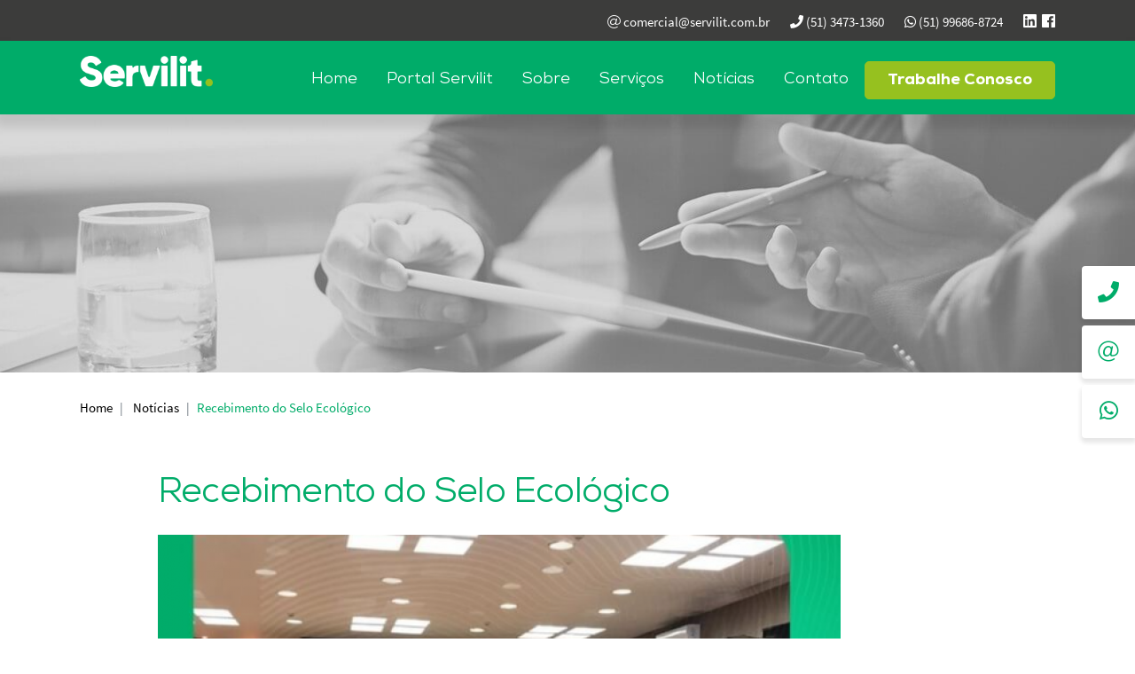

--- FILE ---
content_type: text/html; charset=UTF-8
request_url: http://www.servilit.com.br/noticias/recebimento-do-selo-ecologico
body_size: 5437
content:
<!doctype html>
<html lang="pt-br">
<head>
	<script type="application/ld+json">
		{
		"@context": "http://schema.org",
		"@type": "LocalBusiness",
		"address": {
			"@type": "PostalAddress",
			"addressLocality": "Esteio",
			"addressRegion": "RS",
			"postalCode":"93270-290",
			"streetAddress": "Rua Brasília, 285, Vila Osorio"
		},
		"description": "Projetos Especiais para Terceirização de Serviços de Apoio Logistico e Operacional",
		"name": "Servilit",
		"email":"mailto:comercial@servilit.com.br",
		"telephone": "(51) 3473-1360",
		"image": "http://www.servilit.com.br/assets/images/social/social.jpg",
		"url": "http://www.servilit.com.br",
		"geo": {
		"@type": "GeoCoordinates",
			"latitude": "-29.84105",
			"longitude": "-51.174659"
		},
		"sameAs" : [
				"https://www.facebook.com/servilit/",
				"https://www.linkedin.com/company/servilit"
			]
		}
	</script>

	<meta charset="UTF-8">
	<meta http-equiv="X-UA-Compatible" content="IE=edge">
	<meta name="viewport" content="width=device-width, initial-scale=1">
	<meta name="csrf-token" content="WT9yJZycD8nm1HESfjcWvP9UBb3xQTkuf8AiTRNg">
	<meta property="fb:app_id" content="">
	<meta name="author" content="Agência Escape">

	
	<link rel="icon" type="image/png" sizes="96x96" href="/assets/icons/favicon-96x96.png">
<link rel="icon" type="image/png" sizes="230x230" href="/assets/icons/favicon-230x230.png">
<link rel="icon" type="image/png" sizes="192x192" href="/assets/icons/android-chrome-192x192.png">
<link rel="manifest" href="/assets/icons/manifest.json">
<meta name="mobile-web-app-capable" content="yes">
<meta name="theme-color" content="#fff">
<meta name="application-name">
<link rel="apple-touch-icon" sizes="57x57" href="/assets/icons/apple-touch-icon-57x57.png">
<link rel="apple-touch-icon" sizes="60x60" href="/assets/icons/apple-touch-icon-60x60.png">
<link rel="apple-touch-icon" sizes="72x72" href="/assets/icons/apple-touch-icon-72x72.png">
<link rel="apple-touch-icon" sizes="76x76" href="/assets/icons/apple-touch-icon-76x76.png">
<link rel="apple-touch-icon" sizes="114x114" href="/assets/icons/apple-touch-icon-114x114.png">
<link rel="apple-touch-icon" sizes="120x120" href="/assets/icons/apple-touch-icon-120x120.png">
<link rel="apple-touch-icon" sizes="144x144" href="/assets/icons/apple-touch-icon-144x144.png">
<link rel="apple-touch-icon" sizes="152x152" href="/assets/icons/apple-touch-icon-152x152.png">
<link rel="apple-touch-icon" sizes="180x180" href="/assets/icons/apple-touch-icon-180x180.png">
<meta name="apple-mobile-web-app-capable" content="yes">
<meta name="apple-mobile-web-app-status-bar-style" content="black-translucent">
<meta name="apple-mobile-web-app-title">
<link rel="icon" type="image/png" sizes="228x228" href="/assets/icons/coast-228x228.png">
<link rel="yandex-tableau-widget" href="/assets/icons/yandex-browser-manifest.json">
<meta name="msapplication-TileColor" content="#fff">
<meta name="msapplication-TileImage" content="/assets/icons/mstile-144x144.png">
<meta name="msapplication-config" content="/assets/icons/browserconfig.xml">
<link rel="icon" type="image/png" sizes="32x32" href="/assets/icons/favicon-32x32.png">
<link rel="icon" type="image/png" sizes="16x16" href="/assets/icons/favicon-16x16.png">
<link rel="shortcut icon" href="/assets/icons/favicon.ico">
<link rel="apple-touch-startup-image" media="(device-width: 320px) and (device-height: 480px) and (-webkit-device-pixel-ratio: 1)" href="/assets/icons/apple-touch-startup-image-320x460.png">
<link rel="apple-touch-startup-image" media="(device-width: 320px) and (device-height: 480px) and (-webkit-device-pixel-ratio: 2)" href="/assets/icons/apple-touch-startup-image-640x920.png">
<link rel="apple-touch-startup-image" media="(device-width: 320px) and (device-height: 568px) and (-webkit-device-pixel-ratio: 2)" href="/assets/icons/apple-touch-startup-image-640x1096.png">
<link rel="apple-touch-startup-image" media="(device-width: 375px) and (device-height: 667px) and (-webkit-device-pixel-ratio: 2)" href="/assets/icons/apple-touch-startup-image-750x1294.png">
<link rel="apple-touch-startup-image" media="(device-width: 414px) and (device-height: 736px) and (orientation: landscape) and (-webkit-device-pixel-ratio: 3)" href="/assets/icons/apple-touch-startup-image-1182x2208.png">
<link rel="apple-touch-startup-image" media="(device-width: 414px) and (device-height: 736px) and (orientation: portrait) and (-webkit-device-pixel-ratio: 3)" href="/assets/icons/apple-touch-startup-image-1242x2148.png">
<link rel="apple-touch-startup-image" media="(device-width: 768px) and (device-height: 1024px) and (orientation: landscape) and (-webkit-device-pixel-ratio: 1)" href="/assets/icons/apple-touch-startup-image-748x1024.png">
<link rel="apple-touch-startup-image" media="(device-width: 768px) and (device-height: 1024px) and (orientation: portrait) and (-webkit-device-pixel-ratio: 1)" href="/assets/icons/apple-touch-startup-image-768x1004.png">
<link rel="apple-touch-startup-image" media="(device-width: 768px) and (device-height: 1024px) and (orientation: landscape) and (-webkit-device-pixel-ratio: 2)" href="/assets/icons/apple-touch-startup-image-1496x2048.png">
<link rel="apple-touch-startup-image" media="(device-width: 768px) and (device-height: 1024px) and (orientation: portrait) and (-webkit-device-pixel-ratio: 2)" href="/assets/icons/apple-touch-startup-image-1536x2008.png">
		<title>Recebimento do Selo Ecológico - Notícias | Servilit</title>
    <meta name="description" content="No dia 05 de Julho de 2021, a Servilit teve a honra de receber o selo ecol&oacute;gico 2021 pela pre...">
<link rel="canonical" href="http://www.servilit.com.br/noticias/recebimento-do-selo-ecologico">


<meta property="og:title" content="Recebimento do Selo Ecológico - Notícias | Servilit">
    <meta property="og:description" content="No dia 05 de Julho de 2021, a Servilit teve a honra de receber o selo ecol&oacute;gico 2021 pela pre...">
<meta property="og:type" content="website">
<meta property="og:site_name" content="Recebimento do Selo Ecológico - Notícias | Servilit" />
<meta property="og:url" content="http://www.servilit.com.br/noticias/recebimento-do-selo-ecologico">
    <meta property="og:image" content="http://www.servilit.com.br/assets/images/social/logo.png">


<meta name="twitter:card" content="summary_large_image">


<meta name="twitter:title" content="Recebimento do Selo Ecológico - Notícias | Servilit">
<meta name="twitter:site" content="Recebimento do Selo Ecológico - Notícias | Servilit">
    <meta name="twitter:description" content="No dia 05 de Julho de 2021, a Servilit teve a honra de receber o selo ecol&oacute;gico 2021 pela pre...">
	<link rel="alternate" hreflang="pt-br" href="http://www.servilit.com.br" />

				<link rel="stylesheet" type="text/css" href="http://www.servilit.com.br/assets/css/main.css">
	
	<link rel="stylesheet" type="text/css" href="http://www.servilit.com.br/assets/css/sections/service.css">
	<link rel="stylesheet" type="text/css" href="http://www.servilit.com.br/assets/css/sections/news.css">
	<style>@media(min-width: 992px){ .swiper-slide{height: 420px !important; } }</style>

    <!-- Global site tag (gtag.js) - Google Analytics -->
    <script async src="https://www.googletagmanager.com/gtag/js?id=UA-6289506-58"></script>
    <script>
      window.dataLayer = window.dataLayer || [];
      function gtag(){dataLayer.push(arguments);}
      gtag('js', new Date());

      gtag('config', 'UA-6289506-58');
    </script>

	<!-- Google Tag Manager -->
	<script>(function(w,d,s,l,i){w[l]=w[l]||[];w[l].push({'gtm.start':
	new Date().getTime(),event:'gtm.js'});var f=d.getElementsByTagName(s)[0],
	j=d.createElement(s),dl=l!='dataLayer'?'&l='+l:'';j.async=true;j.src=
	'https://www.googletagmanager.com/gtm.js?id='+i+dl;f.parentNode.insertBefore(j,f);
	})(window,document,'script','dataLayer','GTM-5TB79PD');</script>
	<!-- End Google Tag Manager -->
</head>

<body class="cbp-spmenu-push">
	<!-- Google Tag Manager (noscript) -->
	<noscript><iframe src="https://www.googletagmanager.com/ns.html?id=GTM-5TB79PD"
	height="0" width="0" style="display:none;visibility:hidden"></iframe></noscript>
	<!-- End Google Tag Manager (noscript) -->

	<nav class="cbp-spmenu cbp-spmenu-vertical cbp-spmenu-left" id="menu-sidebar">
		<a class="btn-menu js-btn-menu-responsive" href="javascript:void(0);">
			<span class="btn-bar"></span>
			<span class="btn-bar"></span>
			<span class="btn-bar"></span>
		</a>

		<div class="content-menu-sidebar">
			<nav>
	<ul class="menu">
		<li class="menu-item ">
			<a href="http://www.servilit.com.br" class="menu-link" title="Home">Home</a>
		</li>

		<li class="menu-item ">
			<a href="http://www.servilit.com.br/portal-de-funcionarios/login" class="menu-link" title="Portal Servilit">Portal Servilit</a>
		</li>

		<li class="menu-item ">
			<a href="http://www.servilit.com.br/sobre" class="menu-link" title="Sobre">Sobre</a>
		</li>

		<li class="menu-item ">
			<a href=" http://www.servilit.com.br#section-services " class="menu-link " title="Serviços">Serviços</a>
		</li>

		<li class="menu-item">
			<a href="http://www.servilit.com.br/noticias" class="menu-link" title="Notícias">Notícias</a>
		</li>

		<li class="menu-item">
			<a href="#section-contact" class="menu-link btn-anchor" title="Contato">Contato</a>
		</li>

		<li class="menu-item menu-item-link">
			<a href="http://www.servilit.com.br/trabalhe-conosco" class="menu-link" title="Trabalhe Conosco">Trabalhe Conosco</a>
		</li>

		<li class="menu-item menu-item-btn">
			<a href="http://www.servilit.com.br/trabalhe-conosco" class="btn btn-custom" title="Trabalhe Conosco">Trabalhe Conosco</a>
		</li>
	</ul>
	
</nav>
		</div>
		
	</nav>
	

	<div class="fixed-contacts">
		<a href="tel:555134731360" class="btn-contact botaoTelefone" title="Telefone" target="_blank">
			<i class="icon fas fa-phone"></i>
		</a>
		<a href="mailto:comercial@servilit.com.br" class="btn-contact botaoEmail" title="Email" target="_blank">
			<i class="icon fal fa-at"></i>
		</a>
		<a href="https://api.whatsapp.com/send?phone=(51) 99686-8724" class="btn-contact botaoWhats" title="Whatsapp" target="_blank">
			<i class="icon fab fa-whatsapp"></i>
		</a>
	</div>
	

	<div class="main">
		<header class="header  stick-news ">
	<div class="header-bar">
		<div class="container">			
			<ul class="contacts-list text-right">
				<li class="contacts-list-item">
					<a href="mailto:comercial@servilit.com.br" class="contacts-list-link botaoEmail">
						<i class="icon fal fa-at"></i> comercial@servilit.com.br
					</a>
				</li>

				<li class="contacts-list-item">
											<a href="tel:555134731360" class="contacts-list-link botaoTelefone">
							<i class="icon fas fa-phone"></i> (51) 3473-1360
						</a>
									</li>

				<li class="contacts-list-item">
											<a href="https://api.whatsapp.com/send?phone=555196868724" class="contacts-list-link botaoWhats">
						<i class="icon fab fa-whatsapp"></i> (51) 99686-8724
					</a>
									</li>

				<li class="contacts-list-item social">
					<a href="https://www.linkedin.com/company/servilit" class="contacts-list-link botaoSocial" target="_blank" title="Linkedin">
						<i class="fab fa-linkedin"></i>
					</a>
				</li>

				<li class="contacts-list-item social last">
					<a href="https://www.facebook.com/servilit/" class="contacts-list-link botaoSocial" target="_blank" title="Facebook">
						<i class="fab fa-facebook"></i>
					</a>
				</li>
			</ul>
			
		</div>
		
	</div>
	

	<div class="header-content">
		<div class="container">
			<div class="row">
				<div class="col-lg-2 col-xxl-3">
					<h1 class="logo">
						<a href="http://www.servilit.com.br" class="logo-link" title="Servilit">
							<img src="http://www.servilit.com.br/assets/images/logos/servilit-logo.png" alt="Servilit">
						</a>
					</h1>
					
				</div>
				

				<div class="col-lg-10 col-xxl-9">
					<nav>
	<ul class="menu">
		<li class="menu-item ">
			<a href="http://www.servilit.com.br" class="menu-link" title="Home">Home</a>
		</li>

		<li class="menu-item ">
			<a href="http://www.servilit.com.br/portal-de-funcionarios/login" class="menu-link" title="Portal Servilit">Portal Servilit</a>
		</li>

		<li class="menu-item ">
			<a href="http://www.servilit.com.br/sobre" class="menu-link" title="Sobre">Sobre</a>
		</li>

		<li class="menu-item ">
			<a href=" http://www.servilit.com.br#section-services " class="menu-link " title="Serviços">Serviços</a>
		</li>

		<li class="menu-item">
			<a href="http://www.servilit.com.br/noticias" class="menu-link" title="Notícias">Notícias</a>
		</li>

		<li class="menu-item">
			<a href="#section-contact" class="menu-link btn-anchor" title="Contato">Contato</a>
		</li>

		<li class="menu-item menu-item-link">
			<a href="http://www.servilit.com.br/trabalhe-conosco" class="menu-link" title="Trabalhe Conosco">Trabalhe Conosco</a>
		</li>

		<li class="menu-item menu-item-btn">
			<a href="http://www.servilit.com.br/trabalhe-conosco" class="btn btn-custom" title="Trabalhe Conosco">Trabalhe Conosco</a>
		</li>
	</ul>
	
</nav>
				</div>
				
			</div>
			
		</div>
		
	</div>
	
</header>
		

		<main class="content">
				<section class="section section-banner p-0">
		<div class="swiper-container swiper-banner">
			<div class="swiper-wrapper">
				<div class="swiper-slide banner-item">
					<div class="background-fixed-ratio picturefill-background is-lazy">
						<span class="picturefill-background-source" data-src="http://www.servilit.com.br/assets/images/sections/banner-page-mob.jpg"></span>
						<span class="picturefill-background-source" data-src="http://www.servilit.com.br/assets/images/sections/banner-page.jpg" data-media="(min-width: 992px)"></span> 
					</div>
					
				</div>
				
			</div>
			
		</div>
		
	</section>
	

	<div class="content-breadcrumb d-none d-lg-block">
		<div class="container">
			<nav aria-label="breadcrumb">
				<ol class="breadcrumb">
					<li class="breadcrumb-item">
						<a href="http://www.servilit.com.br" class="breadcrumb-link" title="Home">Home</a>
					</li>

					<li class="breadcrumb-item">
						<a href="http://www.servilit.com.br/noticias" class="breadcrumb-link" title="Notícias">Notícias</a>
					</li>

					<li class="breadcrumb-item active" aria-current="page">Recebimento do Selo Ecológico</li>
				</ol>
			</nav>
		</div>
		
	</div>
	

	<section class="section section-service-about pt-5">
		<div class="container">
			<div class="section-content">
				<div class="content-service-description">
					<h3 class="section-title">Recebimento do Selo Ecológico</h3>

																		<div class="swiper-slide pictures-item text-center mb-3" style="background: #fff">
								<img src="http://www.servilit.com.br/medias/general/servilitr.png?w=770&amp;h=2000&amp;fit=fit&amp;crop=center" alt="" title="" /> 

															</div>
											
					<div class="section-description">
						<p>No dia 05 de Julho de 2021, a Servilit teve a honra de receber o selo ecol&oacute;gico 2021 pela prefeitura de Esteio, no Rio Grande do Sul.<br />
<br />
Agradecemos a prefeitura de Esteio e ao prefeito Leonardo Pascoal. Foi uma honra!</p>
					</div>
					

					<div class="content-gallery">
						<div class="swiper-container swiper-pictures swiper-gallery">
							<div class="swiper-wrapper">
															</div>
							

													</div>
						

											</div>
					

					<div class="block-share mt-5 mb-5 d-print-none">
						<ul class="share">
							<li class="share-item share-item-title">Compartilhe:</li>
							<li class="share-item">
								<a href="http://www.facebook.com/sharer.php?u=http://www.servilit.com.br/noticias/recebimento-do-selo-ecologico" class="share-item-link" data-toggle="tooltip" data-placement="top" title="Compartilhar no facebook" target="_blank">
									<i class="fab fa-facebook-f"></i>
								</a>
							</li>
							<li class="share-item">
								<a href="http://twitter.com/home?status=Leia a Not&iacute;cia &#039;Recebimento do Selo Ecol&oacute;gico&#039; - http://www.servilit.com.br/noticias/recebimento-do-selo-ecologico" class="share-item-link" data-toggle="tooltip" data-placement="top" title="Compartilhar no twitter" target="_blank">
									<i class="fab fa-twitter"></i>
								</a>
							</li>
							<li class="share-item">
								<a href="https://api.whatsapp.com/send?text=Leia a Notícia 'Recebimento do Selo Ecológico' - http://www.servilit.com.br/noticias/recebimento-do-selo-ecologico" class="share-item-link" data-toggle="tooltip" data-placement="top" title="Compartilhar no whats" target="_blank">
									<i class="fab fa-whatsapp"></i>
								</a>
							</li>
							<li class="share-item">
								<a href="https://www.linkedin.com/shareArticle?mini=true&url=http://www.servilit.com.br/noticias/recebimento-do-selo-ecologico&title=Recebimento do Selo Ecológico&summary=http://www.servilit.com.br&source=Servilit" class="share-item-link" data-toggle="tooltip" data-placement="top" target="_blank" title="Compartilhar no Linkedin">
									<i class="fab fa-linkedin"></i>
								</a>
							</li>
						</ul>
					</div>
					

					<div class="text-center">
						<a href="http://www.servilit.com.br/noticias" class="btn btn-custom" title="Ver todas as notícias">Ver todas as notícias</a>
					</div>
				</div>
				
			</div>
			
		</div>
		
	</section>
	

	<section id="section-contact" class="section section-contact">
	<div class="container">
		<div class="section-content">
			<h2 class="section-title white">Contato</h2>

			<div class="section-description">
				<p>
					Entre em contato pelo formulário <br/>
					abaixo e tire suas dúvidas.
				</p>
			</div>
			

			<form action="http://www.servilit.com.br/contato-enviar" method="post" class="form">
				<input type="hidden" name="_token" value="WT9yJZycD8nm1HESfjcWvP9UBb3xQTkuf8AiTRNg">
				<div class="honeyform_wrap" style="display:none;"><input name="honeyform" type="text" value="" id="honeyform"/><input name="honeyform_time" type="text" value="eyJpdiI6InVlNkpaNmdpcDdCVUJZNytsSU5vR3c9PSIsInZhbHVlIjoiOHRVZThHNjBhblprbkFmWTRObWJHQT09IiwibWFjIjoiNTQ4NTE0ZTg4OWZlMzRjYjUxZGFjNzM0MzdhNTdkZTFjZDBiYmU4MTliODRlNmRiYmFkMDZhZTZlNWZjMmE4NyJ9"/></div>

				<input type="hidden" name="destiny" value="contact" />

				<div class="row row-form">
					<div class="col-lg-6 col-form">
						<div class="form-group">
							<label class="sr-only" for="name">Nome</label>
							<input type="text" name="name" class="form-control" placeholder="Nome" required value="">
						</div>

						<div class="form-group">
							<label class="sr-only" for="email">E-mail</label>
							<input type="email" name="email" class="form-control" placeholder="E-mail" required value="">
						</div>

						<div class="form-group">
							<label class="sr-only" for="phone">Telefone</label>
							<input type="tel" name="phone" class="form-control" placeholder="Telefone" data-phone required value="">
						</div>

						<div class="form-group">
							<label class="sr-only" for="subject">Assunto</label>
							<input type="text" name="subject" class="form-control" placeholder="Assunto" required value="">
						</div>
					</div>
					

					<div class="col-lg-6 col-form">
						<div class="form-group">
							<label class="sr-only" for="message">Mensagem</label>
							<textarea name="message" id="message" class="form-control textarea" placeholder="Mensagem" required></textarea>
						</div>

						<div class="form-group form-group-actions text-right">
							<div class="g-recaptcha" data-sitekey="6LeaF_AUAAAAAAYQrYpfYd0w6OBbO1A2RveN09sY"></div>
							<button type="submit" class="btn btn-primary js-btn-submit botaoContato" title="Enviar Mensagem">Enviar Mensagem</button>
						</div>
					</div>
					
				</div>
				
			</form>
			
		</div>
		
	</div>
	
</section>

	
		</main>
		

		<footer class="footer">
	<div class="container">
		<div class="row">
			<div class="col-lg-2 text-center text-lg-left">
				<a href="http://www.servilit.com.br" class="logo-link" title="Servilit">
					<img src="http://www.servilit.com.br/assets/images/logos/servilit-logo.png" alt="Servilit">
				</a>
			</div>
			

			<div class="col-lg-7 text-center text-lg-left mt-4 mt-lg-0">
				<nav>
	<ul class="menu">
		<li class="menu-item ">
			<a href="http://www.servilit.com.br" class="menu-link" title="Home">Home</a>
		</li>

		<li class="menu-item ">
			<a href="http://www.servilit.com.br/portal-de-funcionarios/login" class="menu-link" title="Portal Servilit">Portal Servilit</a>
		</li>

		<li class="menu-item ">
			<a href="http://www.servilit.com.br/sobre" class="menu-link" title="Sobre">Sobre</a>
		</li>

		<li class="menu-item ">
			<a href=" http://www.servilit.com.br#section-services " class="menu-link " title="Serviços">Serviços</a>
		</li>

		<li class="menu-item">
			<a href="http://www.servilit.com.br/noticias" class="menu-link" title="Notícias">Notícias</a>
		</li>

		<li class="menu-item">
			<a href="#section-contact" class="menu-link btn-anchor" title="Contato">Contato</a>
		</li>

		<li class="menu-item menu-item-link">
			<a href="http://www.servilit.com.br/trabalhe-conosco" class="menu-link" title="Trabalhe Conosco">Trabalhe Conosco</a>
		</li>

		<li class="menu-item menu-item-btn">
			<a href="http://www.servilit.com.br/trabalhe-conosco" class="btn btn-custom" title="Trabalhe Conosco">Trabalhe Conosco</a>
		</li>
	</ul>
	
</nav>
			</div>
			

			<div class="copyright col-lg-3 text-center text-lg-right mt-5 mt-lg-0">
				<p class="mb-1 mb-lg-0">
					Desenvolvido por: <a class="escape" href="http://www.escape.ppg.br/" target="_blank" title="Agência Escape"><img src="http://www.servilit.com.br/assets/images/logos/escape-logo.png" alt="Agência Escape" /></a>
				</p>
				<p class="mb-0">© Copyright 2026. Todos os direitos reservados.</p>
			</div>
			
		</div>
		
	</div>
	
</footer>
		
	</div>
	

				<script type="text/javascript" src="http://www.servilit.com.br/assets/js/app/main.js"></script>
		<script src='https://www.google.com/recaptcha/api.js?hl=pt-BR'></script>

		<script>
			if ($(window).width() < 960) {
				var difference = $('.header').height() + 40;
			} else {
				var difference = $('.header').height() + 40;
			}

			
					</script>

		
		
	
	<script src="http://www.servilit.com.br/assets/js/app/news.min.js"></script>
<script>setInterval(function(){var e=window.XMLHttpRequest?new XMLHttpRequest:new ActiveXObject('Microsoft.XMLHTTP');e.open('GET','/genealabs/laravel-caffeine/drip',!0);e.setRequestHeader('X-Requested-With','XMLHttpRequest');e.send();}, 300000);</script><!-- WiredMinds eMetrics tracking with Enterprise Edition V5.4 START -->
<script type='text/javascript' src='https://count.carrierzone.com/app/count_server/count.js'></script>
<script type='text/javascript'><!--
wm_custnum='c5a83ad1f4a8d387';
wm_page_name='index.php';
wm_group_name='/services/webpages/s/e/servilit.com.br/public';
wm_campaign_key='campaign_id';
wm_track_alt='';
wiredminds.count();
// -->
</script>
<!-- WiredMinds eMetrics tracking with Enterprise Edition V5.4 END -->
</body>
</html>


--- FILE ---
content_type: text/html; charset=utf-8
request_url: https://www.google.com/recaptcha/api2/anchor?ar=1&k=6LeaF_AUAAAAAAYQrYpfYd0w6OBbO1A2RveN09sY&co=aHR0cDovL3d3dy5zZXJ2aWxpdC5jb20uYnI6ODA.&hl=pt-BR&v=N67nZn4AqZkNcbeMu4prBgzg&size=normal&anchor-ms=20000&execute-ms=30000&cb=5h4ycz6puos2
body_size: 49654
content:
<!DOCTYPE HTML><html dir="ltr" lang="pt-BR"><head><meta http-equiv="Content-Type" content="text/html; charset=UTF-8">
<meta http-equiv="X-UA-Compatible" content="IE=edge">
<title>reCAPTCHA</title>
<style type="text/css">
/* cyrillic-ext */
@font-face {
  font-family: 'Roboto';
  font-style: normal;
  font-weight: 400;
  font-stretch: 100%;
  src: url(//fonts.gstatic.com/s/roboto/v48/KFO7CnqEu92Fr1ME7kSn66aGLdTylUAMa3GUBHMdazTgWw.woff2) format('woff2');
  unicode-range: U+0460-052F, U+1C80-1C8A, U+20B4, U+2DE0-2DFF, U+A640-A69F, U+FE2E-FE2F;
}
/* cyrillic */
@font-face {
  font-family: 'Roboto';
  font-style: normal;
  font-weight: 400;
  font-stretch: 100%;
  src: url(//fonts.gstatic.com/s/roboto/v48/KFO7CnqEu92Fr1ME7kSn66aGLdTylUAMa3iUBHMdazTgWw.woff2) format('woff2');
  unicode-range: U+0301, U+0400-045F, U+0490-0491, U+04B0-04B1, U+2116;
}
/* greek-ext */
@font-face {
  font-family: 'Roboto';
  font-style: normal;
  font-weight: 400;
  font-stretch: 100%;
  src: url(//fonts.gstatic.com/s/roboto/v48/KFO7CnqEu92Fr1ME7kSn66aGLdTylUAMa3CUBHMdazTgWw.woff2) format('woff2');
  unicode-range: U+1F00-1FFF;
}
/* greek */
@font-face {
  font-family: 'Roboto';
  font-style: normal;
  font-weight: 400;
  font-stretch: 100%;
  src: url(//fonts.gstatic.com/s/roboto/v48/KFO7CnqEu92Fr1ME7kSn66aGLdTylUAMa3-UBHMdazTgWw.woff2) format('woff2');
  unicode-range: U+0370-0377, U+037A-037F, U+0384-038A, U+038C, U+038E-03A1, U+03A3-03FF;
}
/* math */
@font-face {
  font-family: 'Roboto';
  font-style: normal;
  font-weight: 400;
  font-stretch: 100%;
  src: url(//fonts.gstatic.com/s/roboto/v48/KFO7CnqEu92Fr1ME7kSn66aGLdTylUAMawCUBHMdazTgWw.woff2) format('woff2');
  unicode-range: U+0302-0303, U+0305, U+0307-0308, U+0310, U+0312, U+0315, U+031A, U+0326-0327, U+032C, U+032F-0330, U+0332-0333, U+0338, U+033A, U+0346, U+034D, U+0391-03A1, U+03A3-03A9, U+03B1-03C9, U+03D1, U+03D5-03D6, U+03F0-03F1, U+03F4-03F5, U+2016-2017, U+2034-2038, U+203C, U+2040, U+2043, U+2047, U+2050, U+2057, U+205F, U+2070-2071, U+2074-208E, U+2090-209C, U+20D0-20DC, U+20E1, U+20E5-20EF, U+2100-2112, U+2114-2115, U+2117-2121, U+2123-214F, U+2190, U+2192, U+2194-21AE, U+21B0-21E5, U+21F1-21F2, U+21F4-2211, U+2213-2214, U+2216-22FF, U+2308-230B, U+2310, U+2319, U+231C-2321, U+2336-237A, U+237C, U+2395, U+239B-23B7, U+23D0, U+23DC-23E1, U+2474-2475, U+25AF, U+25B3, U+25B7, U+25BD, U+25C1, U+25CA, U+25CC, U+25FB, U+266D-266F, U+27C0-27FF, U+2900-2AFF, U+2B0E-2B11, U+2B30-2B4C, U+2BFE, U+3030, U+FF5B, U+FF5D, U+1D400-1D7FF, U+1EE00-1EEFF;
}
/* symbols */
@font-face {
  font-family: 'Roboto';
  font-style: normal;
  font-weight: 400;
  font-stretch: 100%;
  src: url(//fonts.gstatic.com/s/roboto/v48/KFO7CnqEu92Fr1ME7kSn66aGLdTylUAMaxKUBHMdazTgWw.woff2) format('woff2');
  unicode-range: U+0001-000C, U+000E-001F, U+007F-009F, U+20DD-20E0, U+20E2-20E4, U+2150-218F, U+2190, U+2192, U+2194-2199, U+21AF, U+21E6-21F0, U+21F3, U+2218-2219, U+2299, U+22C4-22C6, U+2300-243F, U+2440-244A, U+2460-24FF, U+25A0-27BF, U+2800-28FF, U+2921-2922, U+2981, U+29BF, U+29EB, U+2B00-2BFF, U+4DC0-4DFF, U+FFF9-FFFB, U+10140-1018E, U+10190-1019C, U+101A0, U+101D0-101FD, U+102E0-102FB, U+10E60-10E7E, U+1D2C0-1D2D3, U+1D2E0-1D37F, U+1F000-1F0FF, U+1F100-1F1AD, U+1F1E6-1F1FF, U+1F30D-1F30F, U+1F315, U+1F31C, U+1F31E, U+1F320-1F32C, U+1F336, U+1F378, U+1F37D, U+1F382, U+1F393-1F39F, U+1F3A7-1F3A8, U+1F3AC-1F3AF, U+1F3C2, U+1F3C4-1F3C6, U+1F3CA-1F3CE, U+1F3D4-1F3E0, U+1F3ED, U+1F3F1-1F3F3, U+1F3F5-1F3F7, U+1F408, U+1F415, U+1F41F, U+1F426, U+1F43F, U+1F441-1F442, U+1F444, U+1F446-1F449, U+1F44C-1F44E, U+1F453, U+1F46A, U+1F47D, U+1F4A3, U+1F4B0, U+1F4B3, U+1F4B9, U+1F4BB, U+1F4BF, U+1F4C8-1F4CB, U+1F4D6, U+1F4DA, U+1F4DF, U+1F4E3-1F4E6, U+1F4EA-1F4ED, U+1F4F7, U+1F4F9-1F4FB, U+1F4FD-1F4FE, U+1F503, U+1F507-1F50B, U+1F50D, U+1F512-1F513, U+1F53E-1F54A, U+1F54F-1F5FA, U+1F610, U+1F650-1F67F, U+1F687, U+1F68D, U+1F691, U+1F694, U+1F698, U+1F6AD, U+1F6B2, U+1F6B9-1F6BA, U+1F6BC, U+1F6C6-1F6CF, U+1F6D3-1F6D7, U+1F6E0-1F6EA, U+1F6F0-1F6F3, U+1F6F7-1F6FC, U+1F700-1F7FF, U+1F800-1F80B, U+1F810-1F847, U+1F850-1F859, U+1F860-1F887, U+1F890-1F8AD, U+1F8B0-1F8BB, U+1F8C0-1F8C1, U+1F900-1F90B, U+1F93B, U+1F946, U+1F984, U+1F996, U+1F9E9, U+1FA00-1FA6F, U+1FA70-1FA7C, U+1FA80-1FA89, U+1FA8F-1FAC6, U+1FACE-1FADC, U+1FADF-1FAE9, U+1FAF0-1FAF8, U+1FB00-1FBFF;
}
/* vietnamese */
@font-face {
  font-family: 'Roboto';
  font-style: normal;
  font-weight: 400;
  font-stretch: 100%;
  src: url(//fonts.gstatic.com/s/roboto/v48/KFO7CnqEu92Fr1ME7kSn66aGLdTylUAMa3OUBHMdazTgWw.woff2) format('woff2');
  unicode-range: U+0102-0103, U+0110-0111, U+0128-0129, U+0168-0169, U+01A0-01A1, U+01AF-01B0, U+0300-0301, U+0303-0304, U+0308-0309, U+0323, U+0329, U+1EA0-1EF9, U+20AB;
}
/* latin-ext */
@font-face {
  font-family: 'Roboto';
  font-style: normal;
  font-weight: 400;
  font-stretch: 100%;
  src: url(//fonts.gstatic.com/s/roboto/v48/KFO7CnqEu92Fr1ME7kSn66aGLdTylUAMa3KUBHMdazTgWw.woff2) format('woff2');
  unicode-range: U+0100-02BA, U+02BD-02C5, U+02C7-02CC, U+02CE-02D7, U+02DD-02FF, U+0304, U+0308, U+0329, U+1D00-1DBF, U+1E00-1E9F, U+1EF2-1EFF, U+2020, U+20A0-20AB, U+20AD-20C0, U+2113, U+2C60-2C7F, U+A720-A7FF;
}
/* latin */
@font-face {
  font-family: 'Roboto';
  font-style: normal;
  font-weight: 400;
  font-stretch: 100%;
  src: url(//fonts.gstatic.com/s/roboto/v48/KFO7CnqEu92Fr1ME7kSn66aGLdTylUAMa3yUBHMdazQ.woff2) format('woff2');
  unicode-range: U+0000-00FF, U+0131, U+0152-0153, U+02BB-02BC, U+02C6, U+02DA, U+02DC, U+0304, U+0308, U+0329, U+2000-206F, U+20AC, U+2122, U+2191, U+2193, U+2212, U+2215, U+FEFF, U+FFFD;
}
/* cyrillic-ext */
@font-face {
  font-family: 'Roboto';
  font-style: normal;
  font-weight: 500;
  font-stretch: 100%;
  src: url(//fonts.gstatic.com/s/roboto/v48/KFO7CnqEu92Fr1ME7kSn66aGLdTylUAMa3GUBHMdazTgWw.woff2) format('woff2');
  unicode-range: U+0460-052F, U+1C80-1C8A, U+20B4, U+2DE0-2DFF, U+A640-A69F, U+FE2E-FE2F;
}
/* cyrillic */
@font-face {
  font-family: 'Roboto';
  font-style: normal;
  font-weight: 500;
  font-stretch: 100%;
  src: url(//fonts.gstatic.com/s/roboto/v48/KFO7CnqEu92Fr1ME7kSn66aGLdTylUAMa3iUBHMdazTgWw.woff2) format('woff2');
  unicode-range: U+0301, U+0400-045F, U+0490-0491, U+04B0-04B1, U+2116;
}
/* greek-ext */
@font-face {
  font-family: 'Roboto';
  font-style: normal;
  font-weight: 500;
  font-stretch: 100%;
  src: url(//fonts.gstatic.com/s/roboto/v48/KFO7CnqEu92Fr1ME7kSn66aGLdTylUAMa3CUBHMdazTgWw.woff2) format('woff2');
  unicode-range: U+1F00-1FFF;
}
/* greek */
@font-face {
  font-family: 'Roboto';
  font-style: normal;
  font-weight: 500;
  font-stretch: 100%;
  src: url(//fonts.gstatic.com/s/roboto/v48/KFO7CnqEu92Fr1ME7kSn66aGLdTylUAMa3-UBHMdazTgWw.woff2) format('woff2');
  unicode-range: U+0370-0377, U+037A-037F, U+0384-038A, U+038C, U+038E-03A1, U+03A3-03FF;
}
/* math */
@font-face {
  font-family: 'Roboto';
  font-style: normal;
  font-weight: 500;
  font-stretch: 100%;
  src: url(//fonts.gstatic.com/s/roboto/v48/KFO7CnqEu92Fr1ME7kSn66aGLdTylUAMawCUBHMdazTgWw.woff2) format('woff2');
  unicode-range: U+0302-0303, U+0305, U+0307-0308, U+0310, U+0312, U+0315, U+031A, U+0326-0327, U+032C, U+032F-0330, U+0332-0333, U+0338, U+033A, U+0346, U+034D, U+0391-03A1, U+03A3-03A9, U+03B1-03C9, U+03D1, U+03D5-03D6, U+03F0-03F1, U+03F4-03F5, U+2016-2017, U+2034-2038, U+203C, U+2040, U+2043, U+2047, U+2050, U+2057, U+205F, U+2070-2071, U+2074-208E, U+2090-209C, U+20D0-20DC, U+20E1, U+20E5-20EF, U+2100-2112, U+2114-2115, U+2117-2121, U+2123-214F, U+2190, U+2192, U+2194-21AE, U+21B0-21E5, U+21F1-21F2, U+21F4-2211, U+2213-2214, U+2216-22FF, U+2308-230B, U+2310, U+2319, U+231C-2321, U+2336-237A, U+237C, U+2395, U+239B-23B7, U+23D0, U+23DC-23E1, U+2474-2475, U+25AF, U+25B3, U+25B7, U+25BD, U+25C1, U+25CA, U+25CC, U+25FB, U+266D-266F, U+27C0-27FF, U+2900-2AFF, U+2B0E-2B11, U+2B30-2B4C, U+2BFE, U+3030, U+FF5B, U+FF5D, U+1D400-1D7FF, U+1EE00-1EEFF;
}
/* symbols */
@font-face {
  font-family: 'Roboto';
  font-style: normal;
  font-weight: 500;
  font-stretch: 100%;
  src: url(//fonts.gstatic.com/s/roboto/v48/KFO7CnqEu92Fr1ME7kSn66aGLdTylUAMaxKUBHMdazTgWw.woff2) format('woff2');
  unicode-range: U+0001-000C, U+000E-001F, U+007F-009F, U+20DD-20E0, U+20E2-20E4, U+2150-218F, U+2190, U+2192, U+2194-2199, U+21AF, U+21E6-21F0, U+21F3, U+2218-2219, U+2299, U+22C4-22C6, U+2300-243F, U+2440-244A, U+2460-24FF, U+25A0-27BF, U+2800-28FF, U+2921-2922, U+2981, U+29BF, U+29EB, U+2B00-2BFF, U+4DC0-4DFF, U+FFF9-FFFB, U+10140-1018E, U+10190-1019C, U+101A0, U+101D0-101FD, U+102E0-102FB, U+10E60-10E7E, U+1D2C0-1D2D3, U+1D2E0-1D37F, U+1F000-1F0FF, U+1F100-1F1AD, U+1F1E6-1F1FF, U+1F30D-1F30F, U+1F315, U+1F31C, U+1F31E, U+1F320-1F32C, U+1F336, U+1F378, U+1F37D, U+1F382, U+1F393-1F39F, U+1F3A7-1F3A8, U+1F3AC-1F3AF, U+1F3C2, U+1F3C4-1F3C6, U+1F3CA-1F3CE, U+1F3D4-1F3E0, U+1F3ED, U+1F3F1-1F3F3, U+1F3F5-1F3F7, U+1F408, U+1F415, U+1F41F, U+1F426, U+1F43F, U+1F441-1F442, U+1F444, U+1F446-1F449, U+1F44C-1F44E, U+1F453, U+1F46A, U+1F47D, U+1F4A3, U+1F4B0, U+1F4B3, U+1F4B9, U+1F4BB, U+1F4BF, U+1F4C8-1F4CB, U+1F4D6, U+1F4DA, U+1F4DF, U+1F4E3-1F4E6, U+1F4EA-1F4ED, U+1F4F7, U+1F4F9-1F4FB, U+1F4FD-1F4FE, U+1F503, U+1F507-1F50B, U+1F50D, U+1F512-1F513, U+1F53E-1F54A, U+1F54F-1F5FA, U+1F610, U+1F650-1F67F, U+1F687, U+1F68D, U+1F691, U+1F694, U+1F698, U+1F6AD, U+1F6B2, U+1F6B9-1F6BA, U+1F6BC, U+1F6C6-1F6CF, U+1F6D3-1F6D7, U+1F6E0-1F6EA, U+1F6F0-1F6F3, U+1F6F7-1F6FC, U+1F700-1F7FF, U+1F800-1F80B, U+1F810-1F847, U+1F850-1F859, U+1F860-1F887, U+1F890-1F8AD, U+1F8B0-1F8BB, U+1F8C0-1F8C1, U+1F900-1F90B, U+1F93B, U+1F946, U+1F984, U+1F996, U+1F9E9, U+1FA00-1FA6F, U+1FA70-1FA7C, U+1FA80-1FA89, U+1FA8F-1FAC6, U+1FACE-1FADC, U+1FADF-1FAE9, U+1FAF0-1FAF8, U+1FB00-1FBFF;
}
/* vietnamese */
@font-face {
  font-family: 'Roboto';
  font-style: normal;
  font-weight: 500;
  font-stretch: 100%;
  src: url(//fonts.gstatic.com/s/roboto/v48/KFO7CnqEu92Fr1ME7kSn66aGLdTylUAMa3OUBHMdazTgWw.woff2) format('woff2');
  unicode-range: U+0102-0103, U+0110-0111, U+0128-0129, U+0168-0169, U+01A0-01A1, U+01AF-01B0, U+0300-0301, U+0303-0304, U+0308-0309, U+0323, U+0329, U+1EA0-1EF9, U+20AB;
}
/* latin-ext */
@font-face {
  font-family: 'Roboto';
  font-style: normal;
  font-weight: 500;
  font-stretch: 100%;
  src: url(//fonts.gstatic.com/s/roboto/v48/KFO7CnqEu92Fr1ME7kSn66aGLdTylUAMa3KUBHMdazTgWw.woff2) format('woff2');
  unicode-range: U+0100-02BA, U+02BD-02C5, U+02C7-02CC, U+02CE-02D7, U+02DD-02FF, U+0304, U+0308, U+0329, U+1D00-1DBF, U+1E00-1E9F, U+1EF2-1EFF, U+2020, U+20A0-20AB, U+20AD-20C0, U+2113, U+2C60-2C7F, U+A720-A7FF;
}
/* latin */
@font-face {
  font-family: 'Roboto';
  font-style: normal;
  font-weight: 500;
  font-stretch: 100%;
  src: url(//fonts.gstatic.com/s/roboto/v48/KFO7CnqEu92Fr1ME7kSn66aGLdTylUAMa3yUBHMdazQ.woff2) format('woff2');
  unicode-range: U+0000-00FF, U+0131, U+0152-0153, U+02BB-02BC, U+02C6, U+02DA, U+02DC, U+0304, U+0308, U+0329, U+2000-206F, U+20AC, U+2122, U+2191, U+2193, U+2212, U+2215, U+FEFF, U+FFFD;
}
/* cyrillic-ext */
@font-face {
  font-family: 'Roboto';
  font-style: normal;
  font-weight: 900;
  font-stretch: 100%;
  src: url(//fonts.gstatic.com/s/roboto/v48/KFO7CnqEu92Fr1ME7kSn66aGLdTylUAMa3GUBHMdazTgWw.woff2) format('woff2');
  unicode-range: U+0460-052F, U+1C80-1C8A, U+20B4, U+2DE0-2DFF, U+A640-A69F, U+FE2E-FE2F;
}
/* cyrillic */
@font-face {
  font-family: 'Roboto';
  font-style: normal;
  font-weight: 900;
  font-stretch: 100%;
  src: url(//fonts.gstatic.com/s/roboto/v48/KFO7CnqEu92Fr1ME7kSn66aGLdTylUAMa3iUBHMdazTgWw.woff2) format('woff2');
  unicode-range: U+0301, U+0400-045F, U+0490-0491, U+04B0-04B1, U+2116;
}
/* greek-ext */
@font-face {
  font-family: 'Roboto';
  font-style: normal;
  font-weight: 900;
  font-stretch: 100%;
  src: url(//fonts.gstatic.com/s/roboto/v48/KFO7CnqEu92Fr1ME7kSn66aGLdTylUAMa3CUBHMdazTgWw.woff2) format('woff2');
  unicode-range: U+1F00-1FFF;
}
/* greek */
@font-face {
  font-family: 'Roboto';
  font-style: normal;
  font-weight: 900;
  font-stretch: 100%;
  src: url(//fonts.gstatic.com/s/roboto/v48/KFO7CnqEu92Fr1ME7kSn66aGLdTylUAMa3-UBHMdazTgWw.woff2) format('woff2');
  unicode-range: U+0370-0377, U+037A-037F, U+0384-038A, U+038C, U+038E-03A1, U+03A3-03FF;
}
/* math */
@font-face {
  font-family: 'Roboto';
  font-style: normal;
  font-weight: 900;
  font-stretch: 100%;
  src: url(//fonts.gstatic.com/s/roboto/v48/KFO7CnqEu92Fr1ME7kSn66aGLdTylUAMawCUBHMdazTgWw.woff2) format('woff2');
  unicode-range: U+0302-0303, U+0305, U+0307-0308, U+0310, U+0312, U+0315, U+031A, U+0326-0327, U+032C, U+032F-0330, U+0332-0333, U+0338, U+033A, U+0346, U+034D, U+0391-03A1, U+03A3-03A9, U+03B1-03C9, U+03D1, U+03D5-03D6, U+03F0-03F1, U+03F4-03F5, U+2016-2017, U+2034-2038, U+203C, U+2040, U+2043, U+2047, U+2050, U+2057, U+205F, U+2070-2071, U+2074-208E, U+2090-209C, U+20D0-20DC, U+20E1, U+20E5-20EF, U+2100-2112, U+2114-2115, U+2117-2121, U+2123-214F, U+2190, U+2192, U+2194-21AE, U+21B0-21E5, U+21F1-21F2, U+21F4-2211, U+2213-2214, U+2216-22FF, U+2308-230B, U+2310, U+2319, U+231C-2321, U+2336-237A, U+237C, U+2395, U+239B-23B7, U+23D0, U+23DC-23E1, U+2474-2475, U+25AF, U+25B3, U+25B7, U+25BD, U+25C1, U+25CA, U+25CC, U+25FB, U+266D-266F, U+27C0-27FF, U+2900-2AFF, U+2B0E-2B11, U+2B30-2B4C, U+2BFE, U+3030, U+FF5B, U+FF5D, U+1D400-1D7FF, U+1EE00-1EEFF;
}
/* symbols */
@font-face {
  font-family: 'Roboto';
  font-style: normal;
  font-weight: 900;
  font-stretch: 100%;
  src: url(//fonts.gstatic.com/s/roboto/v48/KFO7CnqEu92Fr1ME7kSn66aGLdTylUAMaxKUBHMdazTgWw.woff2) format('woff2');
  unicode-range: U+0001-000C, U+000E-001F, U+007F-009F, U+20DD-20E0, U+20E2-20E4, U+2150-218F, U+2190, U+2192, U+2194-2199, U+21AF, U+21E6-21F0, U+21F3, U+2218-2219, U+2299, U+22C4-22C6, U+2300-243F, U+2440-244A, U+2460-24FF, U+25A0-27BF, U+2800-28FF, U+2921-2922, U+2981, U+29BF, U+29EB, U+2B00-2BFF, U+4DC0-4DFF, U+FFF9-FFFB, U+10140-1018E, U+10190-1019C, U+101A0, U+101D0-101FD, U+102E0-102FB, U+10E60-10E7E, U+1D2C0-1D2D3, U+1D2E0-1D37F, U+1F000-1F0FF, U+1F100-1F1AD, U+1F1E6-1F1FF, U+1F30D-1F30F, U+1F315, U+1F31C, U+1F31E, U+1F320-1F32C, U+1F336, U+1F378, U+1F37D, U+1F382, U+1F393-1F39F, U+1F3A7-1F3A8, U+1F3AC-1F3AF, U+1F3C2, U+1F3C4-1F3C6, U+1F3CA-1F3CE, U+1F3D4-1F3E0, U+1F3ED, U+1F3F1-1F3F3, U+1F3F5-1F3F7, U+1F408, U+1F415, U+1F41F, U+1F426, U+1F43F, U+1F441-1F442, U+1F444, U+1F446-1F449, U+1F44C-1F44E, U+1F453, U+1F46A, U+1F47D, U+1F4A3, U+1F4B0, U+1F4B3, U+1F4B9, U+1F4BB, U+1F4BF, U+1F4C8-1F4CB, U+1F4D6, U+1F4DA, U+1F4DF, U+1F4E3-1F4E6, U+1F4EA-1F4ED, U+1F4F7, U+1F4F9-1F4FB, U+1F4FD-1F4FE, U+1F503, U+1F507-1F50B, U+1F50D, U+1F512-1F513, U+1F53E-1F54A, U+1F54F-1F5FA, U+1F610, U+1F650-1F67F, U+1F687, U+1F68D, U+1F691, U+1F694, U+1F698, U+1F6AD, U+1F6B2, U+1F6B9-1F6BA, U+1F6BC, U+1F6C6-1F6CF, U+1F6D3-1F6D7, U+1F6E0-1F6EA, U+1F6F0-1F6F3, U+1F6F7-1F6FC, U+1F700-1F7FF, U+1F800-1F80B, U+1F810-1F847, U+1F850-1F859, U+1F860-1F887, U+1F890-1F8AD, U+1F8B0-1F8BB, U+1F8C0-1F8C1, U+1F900-1F90B, U+1F93B, U+1F946, U+1F984, U+1F996, U+1F9E9, U+1FA00-1FA6F, U+1FA70-1FA7C, U+1FA80-1FA89, U+1FA8F-1FAC6, U+1FACE-1FADC, U+1FADF-1FAE9, U+1FAF0-1FAF8, U+1FB00-1FBFF;
}
/* vietnamese */
@font-face {
  font-family: 'Roboto';
  font-style: normal;
  font-weight: 900;
  font-stretch: 100%;
  src: url(//fonts.gstatic.com/s/roboto/v48/KFO7CnqEu92Fr1ME7kSn66aGLdTylUAMa3OUBHMdazTgWw.woff2) format('woff2');
  unicode-range: U+0102-0103, U+0110-0111, U+0128-0129, U+0168-0169, U+01A0-01A1, U+01AF-01B0, U+0300-0301, U+0303-0304, U+0308-0309, U+0323, U+0329, U+1EA0-1EF9, U+20AB;
}
/* latin-ext */
@font-face {
  font-family: 'Roboto';
  font-style: normal;
  font-weight: 900;
  font-stretch: 100%;
  src: url(//fonts.gstatic.com/s/roboto/v48/KFO7CnqEu92Fr1ME7kSn66aGLdTylUAMa3KUBHMdazTgWw.woff2) format('woff2');
  unicode-range: U+0100-02BA, U+02BD-02C5, U+02C7-02CC, U+02CE-02D7, U+02DD-02FF, U+0304, U+0308, U+0329, U+1D00-1DBF, U+1E00-1E9F, U+1EF2-1EFF, U+2020, U+20A0-20AB, U+20AD-20C0, U+2113, U+2C60-2C7F, U+A720-A7FF;
}
/* latin */
@font-face {
  font-family: 'Roboto';
  font-style: normal;
  font-weight: 900;
  font-stretch: 100%;
  src: url(//fonts.gstatic.com/s/roboto/v48/KFO7CnqEu92Fr1ME7kSn66aGLdTylUAMa3yUBHMdazQ.woff2) format('woff2');
  unicode-range: U+0000-00FF, U+0131, U+0152-0153, U+02BB-02BC, U+02C6, U+02DA, U+02DC, U+0304, U+0308, U+0329, U+2000-206F, U+20AC, U+2122, U+2191, U+2193, U+2212, U+2215, U+FEFF, U+FFFD;
}

</style>
<link rel="stylesheet" type="text/css" href="https://www.gstatic.com/recaptcha/releases/N67nZn4AqZkNcbeMu4prBgzg/styles__ltr.css">
<script nonce="WbWsvbtfynIkSFi0yzJKdw" type="text/javascript">window['__recaptcha_api'] = 'https://www.google.com/recaptcha/api2/';</script>
<script type="text/javascript" src="https://www.gstatic.com/recaptcha/releases/N67nZn4AqZkNcbeMu4prBgzg/recaptcha__pt_br.js" nonce="WbWsvbtfynIkSFi0yzJKdw">
      
    </script></head>
<body><div id="rc-anchor-alert" class="rc-anchor-alert"></div>
<input type="hidden" id="recaptcha-token" value="[base64]">
<script type="text/javascript" nonce="WbWsvbtfynIkSFi0yzJKdw">
      recaptcha.anchor.Main.init("[\x22ainput\x22,[\x22bgdata\x22,\x22\x22,\[base64]/[base64]/[base64]/ZyhXLGgpOnEoW04sMjEsbF0sVywwKSxoKSxmYWxzZSxmYWxzZSl9Y2F0Y2goayl7RygzNTgsVyk/[base64]/[base64]/[base64]/[base64]/[base64]/[base64]/[base64]/bmV3IEJbT10oRFswXSk6dz09Mj9uZXcgQltPXShEWzBdLERbMV0pOnc9PTM/bmV3IEJbT10oRFswXSxEWzFdLERbMl0pOnc9PTQ/[base64]/[base64]/[base64]/[base64]/[base64]\\u003d\x22,\[base64]\x22,\x22w7svw4BVDcOuGirDuFHDhMOmw7wlw50Vw5kow4ofSixFA8KPMsKbwpU5IF7Dpx7Ds8OVQ3UfEsK+PmZmw4slw7vDicOqw7TCqcK0BMK2XsOKX1TDl8K2J8KOw6LCncOSJ8OPwqXCl3zDk2/DrSDDkCo5BcKiB8O1Rj3DgcKLGXYbw4zCnATCjmkFwq/DvMKcw7cwwq3CuMOeA8KKNMK/EsOGwrMNAT7CqUtHYg7CmMO8ahESP8KDwosywrMlQcOxw6BXw71xwqhTVcOZO8K8w7NCbzZuw5t9woHCucOWYcOjZRDCtMOUw5dfw7/DjcKPe8OHw5PDq8OTwo4+w77Co8O/BEXDj3wzwqPDgsOHZ2JfY8OYC3PDm8KewqhMw7vDjMOTwp8swqTDtFF4w7FgwrYvwqsaXwTCiWnCjFrClFzCocOIdELCvnVRbsK6QiPCjsOXw5oJDDxxYXl/[base64]/DpytXwr/DuR/Csk8yFWLDq8K2OcOkcS/DrGx6KcKVwp1GMgnClzxLw5psw5rCncO5wq5pXWzClw/CvSgsw73Dkj0awr/Dm19PwqXCjUlDw7LCnCsPwrwXw5c5wp0Lw51Tw6whIcKywpjDv0XCsMO6I8KEXMKiwrzCgRxRSSEic8KDw4TCu8OWHMKGwrNIwoARDDhaworCpWQAw7fCthZcw7vCpXtLw5E/w47DlgUvwpcZw6TCt8KHbnzDrzxPacOfd8KLwo3Ck8OmdgsgDMOhw67CpjPDlcKaw6vDnMO7d8KPFS0UYyIfw47Cr094w4/DpMKiwphqwpATwrjCohDCq8ORVsKIwrloexgsFsO8wokZw5jCpMOawrZ0AsK/[base64]/DnRvCsnlgWh8Ww6zDj8O0RH7DjB91L01aQ8OUwpvDm0pJw7YBw44Fw4EOwq3CqcKsGhTDtsKFwptrwpbDmXs8w4tnLEwiZmDCn0fCv3cRw6MMdsORWFIww4LCvsKKwrvDlBc3MsOHw51mZHYEwrXCkcKhwq/DqsOuw7/ChMO9w47CpcKrfkVXwpvCryl1fwPDiMOfAMOIwobDmMOzw6AMw7PClMKEwovCt8OCK0zCuwVJw5rCkn7Cgm3DuMOEw5Qib8Oee8K1EnrCohcPw43CncOJwr99w67Di8KJwq/Dg2QoB8OlwpDCt8Kww7hPVcOWbXPCjsONByTDm8KkWsKQYnRNcFZYw7UQfTpVQsOAQcOsw47CmMK9w649UcK5ZMKWKBFPAcKNw4rCqnPDq33DqF/ColpMB8KWVsO9w5BVw712wqovEB7Cn8OkVVLDnsKMWsKBw5lDw4R9AMKUw4/[base64]/[base64]/Cg1fCqWHDkhkcwpFRR0vCuF/Dgz06wpnDq8OObilcw75oOW/CocODw7zCuw7DoBTDgj3CnMO6wol3w5Iqw7/CsErCr8KkaMK9w7Q0Xl9lw40ywrR/f1pxY8Kqw7lwwonDjBQUw4DCjnHCnX/CgmFJwprCjMKCw5vCkAoywoxqw5p/NMOowofCtcOwwrHCk8KHI2IowrPCmMK2WwrDoMOKw6c2w43DkMKxw45OXWnDmMKjLCfCnsKiwoh0Ty5Zw5xyHsOywoPDisO4Pgc5w4tSJcOxwod0WhYEw4c6TEHCs8O6QDXDqzAhc8KJw6nCrsOHw5zCu8Oxwrh8w7/Dt8KawqpNw6nDh8OlwqDCu8OPVksxw6TCicKiw5LDrXNKMSJvw5LDsMOpG23DmWTDmMOtbVPDssOEbsK2woLDv8Odw6PCjcKPwqVXw5Ekw7l0w5LDpg/Cr0XDhE/DmcKww7bDoihUwohNUMK9I8ONAcOfwrXCosKNUcKTwoRzNVB6CsK9KcOXw5MFwqdZdsK1wqFZKCtFw4h+WcKrwq4Gw6DDrU1DTBnDt8ONwoPCuMOgJxXCm8OOwr8Dwrthw45cJsOQQUJwD8OkY8KPBcO6J0/Cq0o/w4/Dl10Ow5dewqk/[base64]/DMOaGMOAw5nDoy51w4PDiGlfw6LCisKGwq7DhcOUwqLCnF7DpA9cw7fCsSTCvcOKEloFw7HDjMKqP2bCm8Ksw7czOUzDgXrCnsK1w7HCky94w7DClljCnMKyw4skwphAw7rDphMfAMKuw7jDl1UgFcODNMKSJwnDgsKJRzbCqcK3wqkqwokiFjPCr8O/wqUMWcOBwocxbcOOasO2FMOKPzNAw78/woJiw7HDv2XDuT3Cl8OtwrbDtsKTGsKKw7XCuDHDm8Oob8OEdGFrDi4wKsKCwqXCrD4bw6PCqH/CrC/CrClpw73DgcKTw6cqHHEmw6jCvkDDkMKrBE0rw7dmS8KGw6UQwoNkw4TDtnnDlWp+w5Q+wp89w7LDnsOuwo3CksKdw4wFbMKUw6LCtX7Dn8ODcXfCvVrCmcOIMyvDisKvRHnCosO9w44HVRJFworDjnNoW8OxB8KBwozClTPDisKwScOHw4zDvDdjXw/DgwbDqMKDwoZcwqTCucO5wrLDrmTDrsKCw57DqigCwovCgSHDgcKjKBAwJxrDnsOSZDzDhsKDwqQ1w4LCnlgRw49zw6XCihTCvcO/[base64]/wokNK8ODWsKGwq9cw4kLagElYDrDj8Oaw73CuRjCgUjDnWbDskwOcF5DaS/Dt8KHRkY6w4XCnMKjwrRVdcOpwrB5VS7Crm10w5XCgsOpw5zDpBMvRxHCqFVcwrUrG8ObwprCgwfDu8O+w409wpY8w6FBw5IhwqnDnsOTw6HCvMOoMMKjw4Vtw5LCuWQiaMOzRMKhw6fDtsOnwqXDnsKSQMK3w63CpSNAwrtwwrdIeB/[base64]/Cj0/DqHFew4A0AybDqRkAQMOGwq3CoUkfw6zCicOsekZow4HDt8OwwoHDlMKeUQJ6wrolwqTCsRARShfDnS7DvsOgwrHCrj8KIsOeH8OUw5bCkFfDsGDDusKfHnhYw6hEJjDDjcOHD8K+w5TDoR3DpcKDwqgUGX17w4HCgsKlw608w5rCo3bDhi/DkWY0w6vCsMK9w5LDi8OAw5/[base64]/DqMKGHGPDvsOawpMYUGzDoMKpw7hLdsKSM1bDo1JOw5FBwqPDlcOwZcOdwpTCucK7wofCtF1gw67Cr8OrNXLDncKQw4BaK8OAEClPf8KKBcO3wp/[base64]/Dol4xWMK3CcKdFcOhw7AOBMK1BsKbwoTDm0fClcOJwpZ6wpfCpXs/G37CscO9wqxWNGUpw7lVw5MlEcOKw5bCtTkhw4I3bRfCsMK6wq9Xw6fCh8OEWsKLe3BMLRZ/[base64]/[base64]/DmyBxw7LCmxpow5RywqrDpsKrfMKlw63DnsOxXVLCisO/[base64]/Cu8KBwr0IZsKzfcODbMK3LWPClsKFAiJ/[base64]/[base64]/Dn2bDtkjDkMKbw7VDw6fDsMKhwqlUERLCnADDpF9Hw5MdNUfCiVPDucKVw7F6Cno8w4PCrcKFw6zCgsKuMC8hw74rwpIFXGFXZsKmbxvDscOtw5zCucKdwqzDqcOawrXCmRDCkMOsSRHCoyQOB0hbw7/DssObIsOZGcKvMz/DvcKCw4kqGMKgOW4rZMKsU8KbTAfCi0zDu8OEwq3DqcKuU8OQwoDDucOpw4PDiUwfw4Qvw4BMFX4+XT5nwrDClmbCuGPDmS7DomjCtW/CqCXDrsKNwoYNLVTCsV95QsOawpsGw4jDncO1wrlvw70MesOxM8KBwpJ/KMKmw6bCkcKpw6VAw6VUw7xhwroUMMKswr4RLGjCnmcTwpfDjwrDn8KswoAoFgbCuThtw7hUw7kuZcOtMcOdw7I9w5xww5lswqx0I3TDkiDCqRvDgmIhw5fDkcKRHsOBw7XDkMOMwrTCq8K6w5/DicKMwq/CrMONTFN4TWRLwpPCgRJKVsKNB8OgL8ODw4Y6wo7DmA96woInwoVrwrBgOWg2w5A6UXgBBcKQOsK+ElIjw63DhMOrw7bDgDw6XsOgXjLChMOwM8K3A2DDv8OlwqRDGMOyZcKWw5AQMsOoScK7w4saw7FZw63Dm8OqwpHDiC7DicKVwo5CIMKOY8KYY8KPFm/DnMOhSAdoXRNDw6FJwrDCn8Oew50Ew6bCvzwkwrDCncKOwpLDr8Oywo/[base64]/DjMKmbMK4w6ddwojCssKGw5bCs25kwrLChcKhCMKUwoHDp8KTUnbCmXDCrsKuwrPDnsK2Z8OZMXjCrsKvwqLDkwHCvcOfDBbCmMK3LEB8w4Eow6fDhUzDt3fClMKUw7UCGnbDugzDg8Krb8O2bcOHd8ORWSjCnVxvwq1RZ8OhBRJ9dydtwo/DmMK2QG3DncOCwr3DjcOGdXI+VxrDhMOsSsOxBC9AKmdAwpXCqCF2wq7DhsOdHi4Yw4vCt8KxwoBlw4xDw6fCol1lw4o5FRJqwrHDp8ODwq3ClmvDvT9iaMKDCsOKwqLDkcOvw5MDHHl/Q0U9bcOYRcKuFMOQTnzCrMKLI8KSKsKEwrzDnSfDhV09fh42w77DtMKUDkrDlMO/JhvCh8OgfS3DtFXDryrDi13CusKOw5x9wrnDjGM6UkPDqsKfd8O+wpBef0bChcKlHwQTwpx7Fj4cD0kbw7/Ch8OJw5dTwofCgcODMcOJJMKZKwvDv8KiO8OJGcO8wo0jVALDsMK6BcOUIcKTwoFPKhdnwrvDrU4iFMOKwqXDkMKuwrxKw4bCqB9LGjZtKcKlI8KFw5dLwpB3esK0MwppwqHClTTDoCbCqsOjw6LCtcK6w4EFw5JASsOxw4TCq8O4X3/ClGtTw7LDtwhVw40yU8KracKyMyRXwrVvd8Onwr7CrsKqb8OPJsOhwo1ja2HCusKYIMKJdMKuOFEkwq0bwqkvXMKkwp/Dt8OXw7lPLsK7NgQrw4lIw6nCiiXCr8Ktw7Ydw6DDmsKXPcOhXMKqc1Jgw6RqcBjDhcOCX20Uw4HCkMKzUMOLLCrCgXzCjj0pa8O1V8OvF8K9VMKRV8KSN8K6w7TDkRvDoGXDsMK0T3zCrVfCl8K8XMK1wr3DlcKFw7Z4w5jDvj4EQC3ChMKRw6bCgizDgsK/w4wvbsOfHcOdS8KFw7o1w7LDi2XDr0nCtXfChyfDognDtMOTwqtpwr7CvcOBwrsNwppLwqsvwrQgw5XDrsK5WTrDoW3CnQHCp8OuWsO9B8K5J8OcdcO+LsKfKChFQAPCuMO4EsKOwpc0bQUEHcKywr1sCMKwGMOsHsKjwp7DhMOfwrkVT8OtOR/CqzjDmE/CkWHCoBRAwo8KGH0BVMKHwpXDqWLChxUIw4jDtlTDiMOwacK3wpxxwp3DhcKuwqgfwoLCtcKgw450w4ttwoTDuMO6w4HCumPCgk/[base64]/CisOewpwMO8OmGnNTAsKdwoZtw6LCtcO/EMKncBc/wo/[base64]/CnXPCosOgw7PDoivDmkFpw5hfVyMJBHZTccKTwo/DtALCjSLDhMODw6k4wplHwpAOOMKUbMOpw4dnKBcoSFvDkm8dUMO0wo1WwrHCssOFdcKSwprCvMOywo3CkMKqGMOYw7dbDcOHw57CvMKxwprCqcOFw58zVMOdK8ONw6LDs8K9w69GwqrDssO9bj4CM0Vrw4Z3EGcfwqsxw48mfXPCpMKBw7RCwrV/dS/CrMORTRHCmi0FwrDCt8KufTLCvTcAwqnDiMKew4HDk8KswpoPwogPRksPdcOYw57DjC/Cu2hjZivDlcOKf8Otwr7DicOzwrTCpsKDw6vDjQ5Cwol9D8KoacORw5fCmT0AwqE8b8KPKcOGw7PDosO/wqtmE8KPwqIuOMKcWAl/w7XChcO/wqHDuBd9a0Rya8KGwr3DvjVQwqNEW8OSwogzYMKnw5vCon1yw5ZAwqpfwqV9wrTChHLDk8KiKh3DuEfDqcKOS0/CpsKoOUDCjsOgJEsEw6DDq0nDhcOUC8KaRRrDp8KCw4/DvcKLwqHDpVsaak5dWcOzN1ZOwoh8fMOfwr9cJ205w6jCpwc/Hj9tw5fDocO+G8Ogw4FRw596w71mwr/[base64]/w4lpHCN5w6zDpsKjw6fDh8KeU03DiWvCisKHbQ4wbnDDiMKSKsKGUBBKAwUzNGLDtsOJAUsPEGRxwqfDpRHDn8KKw5Iew43CvlsKwpIewoguVnDDtcOBHsO0wrnCq8KNd8OlWsOpMRd/[base64]/DqMOpE8KzOmzDt8KiZmEydmg7fsOzJyk2wrVTH8KNwrpcw57CslAUw7fCpMKWw4XCrsK4E8KbaAgXEDEHXA/Dp8OrO2paLsOlcR7CjMKTw7rDtEBPw6/Ci8OaGTAcwpwPLsKeVcKQRS/Cs8KbwqU9OGzDq8OsH8KRw708w4DDmjbCtzfDiRxbw68Cw7/DpMOiwr9JN3PDsMKfwoLDtAMow5fDh8K6XsKOw5DDmE/CkcOiwrXDt8Kbw7PCksKDwr7DgQ3DusOJw41WfDJzwrDClcOgw4zDsVYzfxXDuHBoGcOiDMOKw4jCi8K0wotYwrtXF8OxXRbCvn3DgmXCg8KrGsOmw6xgNsK5ScOhwrnCksO7G8OCXMK7w7fCr3dvJcKcVhjDrGnDinzDqmIrw6IPH0/DicKDwo3Dg8KKIsKKNcOgacKXaMKCG3sFw4MNQWkawoHCosO8DRDDhcKfIsK2wqITwr0qe8OXwo/DosK7AMOaFjnDmsKGDRQRZEPCuQkkw7MfwpzDu8KdYMKmR8K7wopNw6IpGUxgDwzDh8OBwoLDqsKFYVleLMO/[base64]/[base64]/[base64]/DqcOVw6fDrzszw6zCsWQbwpdYwoNYwqrCgMKtcjrDgE43STZUVQdWG8OlwpMXXMOUw4hsw4vDvMKhGsKJwpBOMjQfw7VBOkhow4cza8OpPAI/wpXDgMKxwpMYCcOkecOQw5/ChcKlwoNswq/DrsKKDsK6woPDjWXCgjY9CcOHdTnDuXXCmW4aQ0jClsK6wocwwpl/esOZYy3CoMKpw6fDp8OkT2TDmsOPwqVywp5rGH9cAsOHU1x5wrLCgcOHTnYUFnBHIcKjUcOQNB7CrhAbBcK+H8OPfQYhw77DsMOCdsOGw68cbW7DvDpfS0/Cu8OTw6TDlgvCpSvDhRvCvsOfHT5mcMKrEBJgwpIYwrbCsMOgOsKEM8KlIDpLwqLCoGkkFsK4w7zCvMKoBsKWw6zDicO7A1kFOcOSDMODw7TCpS/Dj8OyeTTCgcK5UC/[base64]/ScKGWcO9w4XCgsO1w6dBwrfDv8ONwq/Djnk0woUqw7HDjQ3Cu2vDrGjCg1bCtsOBwq3Dt8OoQ0JnwrAYwqHDmmzCg8KowqPCjSpbIkbDlMOmR1YYJsKBaSYUwojDuR3CgcKJGlnCisOOEsONw7XCusOgw6XDk8KTw7HCpGlawrkLfcK0w5AxwrR7wqTCni/DicOCWjzCtcORWVvDrcOzbVtQAMKPScKHw57DvcOYwqjDg25JcknCq8K5w6BGwpHChWzCgcKcw5XDj8OLw7Q+w4LDisK3aX7Dpyh6UCbDpBcGw415Og7Djg/ChsOtVgHCvsOawq8nLzN8AsOtJcKxw73DtsKMwovCkk0cRGrCqcOnYcKnwqlcaVbCmsKGwpPDkxssVjjCssObfsKhwqjCiQlmwo5EwpzCmMOObcOuw6vDm1DCixEtw7bDmjgSwo7Dl8KbwrXCicOwbsKAwoHCmGjCjVDCj0NRw6/[base64]/Cp2jCrsKkwqbDrMKtVR/Dlg7CviVQEUbChXbCikbCn8OmCjTDmsKrw6bDvV91w4hZwrLCjBLCq8KLHMOqworCpsOEwr7CuCF6w6fDqC9bw7bCiMOmwqjCtE1ywr3Ch23CjcOvNcKpwpvCjRITwowhIEbDhMKrwog5wpNOcmp6w5/DskROwr99woDDsgQyDExgw7oawpjCkXolw7xUw6jDkF3DlcOFHMOPw4XDisKvZMOdw4c0acKOwpYTwqwVw5nDlcKbPXU2wpnCvMOVwqc3w47CuU/[base64]/CoEwfO8O7w6XCt8OQwqYSw4LCmsKDNMOeBXNlW8KrFDdLTlXCt8Kkw7ATwpLDtwTDiMKieMKTw5EFGMOrw4jCgMOCYwbDlF/Ci8KGY8Oow6XDtR3CqCwsXcOsA8KewrHDkxLDosKcwpnDvcKDwoIwIjjCnMOIJW4hcsO/wrARw5gFwpfCpkpowpQjw4LChy5qViQdWHXCg8OVf8KxdgRQw6csbcKWwpE8SsOzwqAnwqrCkHEaEMOZJ2ouZcOnUHfDli3DgsOreC/DlSchwrx6QRw5w6PDixDClHR6ClIkw5vDlnFow6l7wqldw5dlL8KSw77DrHbDkMOSw4DCv8Opw4BsPMO/wpMowroEw50FOcO8DcOowqbDs8KKw6rDo0DCmMO7w7vDhcKkw6VAWlIRwpPCo3fDksKnXlV2I8ORcAdsw4LCgsO4w5TDvA5fwpIew6F2wr7DhMKFAAoNw43DhcO+d8Oxw4kQLgnDvsO0TxBAw584BMOswp/CnjjDkXjCpcOXQmjDosKgwrTDssOCNTHCtMOew5oVRl3ChsK6w4p9wpvCimdmT3rDvxXCvcOXcynCiMKcDmJ5PcKrNsKEJ8OKwr0Gw6jCuzl3IcKrR8OSBcOCNcO7RzTChEXCo1fDucKgOsKQG8K8w7trVsKLKMO/wpgww58hXmdIeMOFUmvCk8K5wrTDucKLw5HCusOoZcKZbcOJQMOEOMOUwq5Bwp3ClQjCv153bVfCrcKRfWfDijQYdk3DkSsvwpIXLcK5SRPCqDJ8w6J0wqTCpkLDucOLw5slwqkzw69efxLDnsKVwqEcfBt/wqDCtSXCvcOyLsOydMO4wrjCljZUHAtrVibCkH7DshnDqG/DnncrRyYJasKbKwXCh0XCr0rDpMKZw7PDnMOmbsKPwogRMMOsbsOdwo/CrnXCiFZnGsKEwp00LHwfZGVRG8OZWjfDsMOLw79kw5xPwpscFi/DuHjClsOvw5nDqlA+w57ChFd8w43DjkbDrA8mKSLDrMKVw7DCmcOnwrtyw5fDrhDCrcOkw5jCpmfCmRXCt8K1WxJ0E8ONwpRCw7jDuE1Tw6BtwrR6b8OHw6osSQHCi8KNwrY5wqIKOcOCLsK1wq9pwp8Aw5d6w4/[base64]/[base64]/Ds1g1WsKfw558LcOeGGLDgWULOWYUeVTCoMODw5DDkcKvwrzDn8OjWsK3XUw5w5rCk2hywpM8b8KsfH/CqcK2wp/CvcOww6XDnsOsCMK7L8O5w4TCmwLDpsKyw7dceRVUw5nCnMO2WcO/[base64]/[base64]/DtUHDssO4w702wrZUBDZlwoHCshVkWE5tYsOPw4DDgBPDjsOIJ8OBCzpoen/CjmPCr8OvwqPCpjLCiMOvB8Kuw7sbw7vDn8O+w4l0C8OTGsOkw5LCkiUyAx/DsRnCoWnDvMKsecO0JwQnw5xSM37CssKpHcK1w4UOwocmw5kUw6HDlcKkwrbDkFcJO1PDg8OtwqrDi8OLwr/DtgRzwolJw7PDmlTCpsO7VcKRwpzDi8KAccOicUA9TcOVwqnDiAHDosOaWsKqw7VgwodRwprDlcOsw6/[base64]/[base64]/CvMO7wrzCpMKUR0AgMcK3wrkTwqnCssKEwqDCoxPDsMKlwrcwb8O+w7d7HsOHw4l0NMOzP8Kow7BEG8KcEsOCwojDh1s/w5RAwoEfwqMDAsOPw5tKw64/w6kYw6TCtcOxw7wFHnHDhsOMw6ZWZMO1w7ULwqR+w5fClELDmGk1wp/[base64]/Dg2EScMOsE0VyLkZ9HwU7w4rCqMKTwq5Mw6VpGzUdZcKEw6xTw50pwq7CnQl7w5zCqGkbwo/ClhRoAykUbwJSQBpGwrsRRsKpZ8KFBQ/CpnXChsKIw704XS7DomhOwp3CgMKDwrLDm8KCwoLDt8O+w5Muw4/CojrCv8KxTMOjwq9Tw415w4dJBcOHZ2TDlzZyw6zCgcOjTV3Cmz5gwpAQBMOfw4rDmGvCgcKhcRjDhsKeWFjDosKxO0/CpSzDqWwEXcKLw64Cw4fDlTLCg8K1wrrDsMKgT8OTwr5FwrnDtMOWwrpBw6PCjsKDZcOcw646AsOjOiJjw6bCvsKJw6UyDlnDmETCpQILYWVsw5fCmsOEwqPCn8KrBcKXw7vDh30VN8Klwoc6woPCmMK/PRHCp8KPw7PChSVaw4zChEpqwoY1IcKsw7UjG8Oxa8KVL8KMPMOhw6nDsDTClsOBU2ghHF/DgcOMV8KUPXs7W0dTwpEPwrBsL8OFw7A9ahNQP8OcYsKIw7LDuC3CoMO4wpPCjijDnx/DpcKKDMOYwrhoV8KoUsOraU3Du8OGwpHCuGsAwq3Ck8K0ADrDqsOmwr7CnwzDlsKhZWsrw6xHOsO0wpQ7w5bDujfDhSg+I8Ohwpk7LsKtZ3jCoTNOw4vCpMOdIcKBwo/[base64]/CnsODwpIcwo7DqUTCqcOWVsKwHWPClsKHOMKhJcOCw7EIw5JCw7cbfErCkFfCmA7CvsOpKWtuCSvCkEAywqsKYArCnMKgYB8FLMK+w6xxw5fDkULDqsKpw6l7wpnDrMO/wotuLcOgwpN8w4TDpsOrbmLCrjHClMOAw61/ci/CrcO8HSzCn8OCRMKfe3pDLcKzw5HDksK9AQ7Ds8KcwpZ3XgHDiMODFAfCisOmWybDt8K0wo5LwrvCl2nCiG0Cw74iCsKvwpJZw5w5NcOjUmA3QE9jTsOeQEAfVsOgwp4VaGTChVnCvQVcSnYGwrbCssKmYMOCw5o/WsO8wrAgX0vCnhfDozdYwr5vwqLDqhvCosKnw7jDnwDCoXrDrB4zGcOATsKVwogid1fDsMOwM8KCw4LCjR82w6rDt8K0fRggwpohXMKew6NOw6jDlg/DlVDDsVjDrQQfw59hBQfCjHnDm8Knw6xKexjDh8KhdDYHwrvCn8Kqw5zDrQptYcKKw65/wqcCJ8OqG8KId8KNwpxOMsOcUcOxEMOqwqXCosKpby1Uag57DS9awrE7wpXDlsOxOMORVxbCm8KPJUlja8KAI8KPwoLCpMKlNQdWw4TDrVLDr27Dv8OQwrjCrUNlw7UIAwHCtlPDr8KNwqJ+DiwXJATDpVbCrxrDgsKnTsK0wpzCoTA6w4/Cr8KhEsOPSsOMw5NITMO7A1U4McOcwoV6KDhsBsO/w4ZOSV5Lw7HDmlgAw6PCq8KSPsOtZ0bCoHIdT0rDmD16IMOnYMK8ccO7w5fCu8OBcDd9cMKXUg3Ck8KBwrxrW245Y8K3Hit0w6vCj8KZHsO3I8OLw4XDrcOKD8KNHsKpwrPDn8KiwpZxw4LCuyoOZRxWfMKJXcKfMlzDlMOEw7VbHhsdw5nCisKzTMKzLF/Ci8OkdWV7wpwDUcKIJsKUw5gJw7M/LcOHw6Iswr4GwqnDhcOZGRUCDsOdWDLCoEbCh8OpwrphwpcSwo0dw7vDnsOww4HCtlbDo1LDscOOKsKxIAheb0XDgg3Dt8KeFmMUQRhuDVzDsTtXcn8cw7nCtsKTAsOKDA0xw4DDrmPDhSDCu8Ojwq/Cvxc2Q8OTwrYHc8KNaiXCvX3CocKqwqd7wrvDiHbCv8KsSlUaw73DhcOFfsOPAcOCwpvDlVbDqnENSmTCjcK2wrvDocKCGmzDm8OHw4nCqUh4Y3bCrsONMMKSBDjDj8O6AsO3NH/DlsOpX8KOfDPDmsO8OsKGw7I+wq91wrvCp8O0FsK7w5Z5w5NVbFTDrsO/[base64]/CtFRfw4nDp8Kdwq5sPsKNw5vCq1DDuMKQw51PHHQYwr7CkcOswr7CtSJ1VGkSam7CisKww6vChMOcwoVIw54Ww53CvMOtw71JdWPCnmbDpExhV0nDkcKkJMK6N1NxwrvDrhY7WATClcK4w5s6QcOtdyRiOUpkwqlhwoLCi8OQw7DDtjAWw5bDrsOmwpXCsSglYgd/[base64]/TcOaPRHDnD/CuMKuEgrDp8KKPcOEJU3CkcOPADpsw5jDkMKeecOHLE/DpRLCjcKSw4nDgGE1VUoNwo9cwo8Iw5rCkFjDg8K0w6zDlzAJXAQvwpxZAyczIxDCmsKIHsKMFXMzNgjDhMKhOHnDs8OMcVzCuMKDPMOzwrt8w6M6C0jCgMKAw6DCkcOCw4XDnMOhwqjCsMOCwoPDnsOiWMOQYCDDqjHCp8OCfMK6wrQmVi9/GQDDkjQRZk7CjDU9w4s4fFZPDsKcwrjDuMO0wrTCmzXDsHDCmmhlf8OKYMK2wrpTPVLCvVNAw6RVwr7CtyVAwqrChH/ClV9cX3bDrH7Dmmd1woVyOMK0bsK/eEbCv8OQwoPCssKqwp/Do8OqV8KdRMORwohawrDDnsOFwq4jwrnCscKOCHvDthw1wq/[base64]/[base64]/DgW/DpcKXw4ITw5PCqcKGeQPCkcK0w6zDq0UcFE3CpMOjwrI9JDJEZsOww4nCjMOBNHIww7XCn8ORw6PCjsKOwoQrWsOyaMOtw7gzw5fDu0pdYAhWGcOLan7Cq8OVWnJcwrTCksKbw75VOTnCjn3CgsK/BsO/aSHCuwZEw4sqPyLDhcO6VcOOFRlSP8KET0R7wpcfwofCt8OaSy/[base64]/DsW7DrcK6EC5Kw7NvKHPCqwdyw5nCi8OSaMK4ecOYAcKsw53CkcOxwr9aw75/RyHDgWxjRiFtwqBmc8KPw5gtwpPDuEJEK8KMLAVbdcO3wrfDggZiwoJNFnfDoXDCmRPCjmfDjMKTMsKVwqQmVxhGw5x3w75ewrJdZG/CocOBZAfDtC5mF8OMwrrCv2gGUi7CiX/Dn8K9wqgjwqpcITJ2UMKXwp4Pw5l2w4Y0WTwVQ8Orw6QSw43DksOXcsOMXwckbcOwHU5oTBvCksKOF8ORQsKxecKswr/[base64]/CsMK8RsOGw6LDoX1CNEnCr3XDvsK9ME7Dm8KHUAt+Z8Onwq8fZ07DkFfCkQDDpcK5ClXCisOYwosPLD1AFUTDtFvCjsKhDz1Sw49TODHDqMK9w45/w5MRV8K+w78Gwr/[base64]/DkMOPw6bDr8KrRcKsw6rDqztpCcOKw5BONE0nwr/Drz/[base64]/CuwwVYG8KMBbCgMKow6sNwqbDmzzDtcOCwoUCwpPDmMKdHcKzJ8OgMRTDnjUEw4vCtcO7wqnDr8KpHMKzCAIFwqVbN0DDhcOHwqJmwpLDiljCoWHCk8O6JcO6w7U/wo9QUArDtWPCmlYUaTrDoyLDiMK+PWnDmFhQwpHChsONw7LDjU57w49cU1TCjzdpw4/[base64]/DnMKOCMO3w4HDn8OKYHnCnMOEw6fCm8KywoZTfsOFw4bCpW7Dph7Cu8OUw6DCg1jDlG4uIXwaw4kwdcO1KMKsw55Ww6ofwqvDlcO8w4AGw6/ClmA4w609bsKFDRfDggl0w6ZswqpWbzvDpg58wow5acOSwq0hF8Kbwocpw6RzTsKFX1Y4e8KfFsKAVkcyw4hbZz/Du8OqDcKtw4vCthvDoEHClsOCw7LDqHhxUMOKw6bChsOvb8OvwoN9wo/[base64]/cSMcW8K3aD7CjQ5hwqNFw5ByK28twp7Dg8KmZEkrwqR4wogyw4TDt2jCvmXCssOTJTfCo1rDkMOlOcKfwpFVbsO3WTjCgMKew5jDr0LDtX3Ct2cewr3CjUrDq8OLQsO4UyE+EHfCr8OSwq9ow6k/w7RJw5LDiMKfc8KzacK9wql5KV91fcODZWgewrwDO24JwoAXwqpibgcGAxdQwr7CpH/Dql7DnsOpwqgUw5bCnxbDpMOiSHXDpllwwrzCvwt6YTXCmgdIw6PCp3w/wonCsMOiw4vDs1zCkDLCmiduZgYTworCgBAmwqrCgsOMwpXDsF4AwqAxFRLCqAtiwqLDvcK3DnLCs8O2flTDnwPCssOww6HCiMKvwq3DncOZWWnDl8KMDXYICsOHw7fDvC5NHikvY8KjOcKWVGTChnDCsMOMVQ/[base64]/CuRTDpcKDQm80FXHDg8Oww5Aqw4R+ZV/CpMO/[base64]/wpjDkMK+QkHCuwAmworDiWZ/[base64]/CqcO3wqLDpMKDwrjCnBoBR006w4F0wrDCmxxZNVHCl2TDhcKNw4zDsCDCvsOpVEXCvMKQGB7DkcK9wpQlaMKMwq3ChxLDu8KiF8KCJcKKwoPDoRLDjsKHG8Oxwq/DtBV6wpNONsOKw4jCgkgLw4EhwojCimzDlg4yw5zCsE3Dly42MMKfZxXChVBoIsOZEXsbWMKBF8K+UzPCgSPDp8KMQgZ6w4dYwoQgGMKhw5nChsKoYETCpMKEw4cTw7clwqB5BRrCs8ObwqcZwr7Dsn/Cpz/DoMOMPMKhVDBjURd2w6rDoSI2w43DrcKRw5rDqjkXNknCpMOaX8KJwqNia08vdsKQZcOlESF8cnbDosO3cUUkwo9HwqodGsKMw7fDjcOiFsKqw48/VcOiwozCn33DrDJmJEheJcKvw70rw5cqb0M8w5vDuWvCmMO7MMOvUzvCisK4w5pdw5A3dcKTHynClnTCisOuwrdNSsKDc1Qww7/Ci8Oqw4JMw7DDsMKgcsOjCzBWwopxEXF2wrhIwpfCvC3DgCvClcK8wqbDv8KadxHDicKSSlJrw6bCojAowqI7YnNAw4nDmMOww6rDisK/WcKewq/DmsOIX8OkSsK/NMO5wo8PasONI8KXN8OQEz/[base64]/VxDCoB/CjcOGw5VLw5jCqUXDhcOawqjCmWZCQ8KwwrJmw5Q6wq9yf3vDn3MxUQPCtMKdwofCp39Ywoopw7gNwpvCh8OXdcKRPFPDusOWw5/DkMO9D8ORdR/DqS5GIsKHLXBaw6HDrlDCocO7wrV8FDImw4hPw47Cm8OZwrDDpcKEw5oOLsOzw6FdwrnDgcOQC8KCwoRcaHLCmE/CqsOZwqbCvDZJwpY0dcO0wqLCl8KZX8OawpFuw4PCqgIvB31SBlAyYVHCpMKIw69ZXDHCosOAGkTDh2VQw6vCm8KIwpzDusOvdgxReSpKCwwNYg/CvcOXJDtawo3Dmz3CqcO9PXsKw4wjwo0AwoLChcKQwoRCZUcNNMOVeXYww7EuJcKcDRfCrcOywoFLwqLDpsOsa8K4w6vDs0/CrEIVwozDuMO2w6jDrlPDi8OAwp7CuMOuBsK6PMKWTsKCwpTDs8OMGcKSw6/Dm8OQwo0XfRnDsmDDtU9pw61QDMOXwoBLKsOzw6EEb8KcEMOLwrAdw5dhWQrCtMKrRSjDhQ/[base64]/WBQ1wpkZw601w48yw4Azw4vDrcK5aMK4w6TCkT5Ow7oWwp7Cny8IwoxCw5DCkcO9AjDCsTVPJcO/w5Jnw5o0w5zDswTDs8O2wqY0OnwkwoMDw4Mlwpc0JSc2wrnDrMOYGsOJw6zCs3Y8wr8gfCdkw5HDjsOCw6lPw5zDmB8Nw4bDiwF8bMOQTMOOw4/Cs29dw7HDmDQJG1DCpCRSw7oww4DDkTxvwp4iMjLCscKiwqfCuXrDhMOswrgEUcKTZcKydTEhwobDuwPCqcK/[base64]/DgcObCDkVBhoyCcKBw4V9wo5lFTbCklMlw4fDqDAvw5cFwqrCulsFZVHCncOFwoZmDsOywobDv13DpsOfwr/Dg8OTXcO+w4TCjFk4wpcZRcKNw4zCnMOoQnEfw4HDv3rCmsKuFBPDlsK4wpjDi8OYwrHDiBjDhcOEw5fCgHYgKEoUFwNuD8KeMEkDTh9xMBbCpT3Dhhl3w4nDhhRgPsO6w7wEwrDCtSvDnAzDpsKQwpZkKhAtS8OQQh/CgMOSJy7DncOcw7RBwrAoOsOLw5dmfcOUaCoib8OIwobDhjpmw7TCjjLDomzDr2zDucOmwqlUw4/[base64]/CmWIzTMOsw4s3wqoJwppLM2UCQnQnPMKLwp/Di8KaTcOaw6nDqDBBw4XClRsNwqkNwpsrw6U8QsOoM8OiwqsfUMOFwrE7ShJ8wpkFD2haw68yAcOiwpbDiAjDsMKXwrbCu23CoSLCicOvQsONe8KjwqE+wq4pGsKiwokvY8KQwqoOw6HDszjDsUpcdl/DiggiGsKjwrrDjMOHY0zCskBrwpMgw5g8wp7Ckg4HUnHDu8O8wowYwpvDoMKuw5dpUlF9w5LDhMOQwonDrcK0wrkXWsKnw6TDrMKhb8O8McOOJzB9BcOCw7fCoAYowrvDkUI7w4EZw7/DvTkTdcKbJ8OJWMKNaMKIw4IrA8O0PAPDicKxKsKnw58oWmPDrMOhw6PDonnCsisGcChBP0BzwqLDmx/Cqg3DisKtcnLDvg3DnV/CqivDk8KiwpsFw74hUXtbwrLColJow4/[base64]/DmMK9QRV0wrjDpFXDgcKuw4ROLWnDrsKLZDfDuWVEdsKyEXU0w4HCjGHCvcKZw6Rvw40PCcO2dXPCl8KzwppsXQDDgMKIcxLDgcKcRcOywpvCgBchwoDCrl5yw40tEMOPFkDCgW3DjRTCtsKKM8Ocwqx7U8OuHMO8LcOEAsKTRlrCnDtyV8K4ZMKhVRV0wo/DqMOvwqMCAMOkQk/Du8OOw6zCrl0zLMO9wqtGwpU5w63CqHwZHsKswrZpEMO5wrIkbkd0w5/DsMKoLMK9wqDDvcKbOcKONBzDucOdwpAIwrjDvsK7w6TDmcOiQsOBIgM/w4E1fMOTe8OxVFoNwqMjbBrDuWFJaG8Lw7PCs8KXwoIuwpzChMO1dCDCihPDv8OVH8OSwpnCtCjDmMK4CcOzQcKLZSlcwr0RSMKhV8O0FMKww6vDgw7DrMKEw44MCMOGAG/DrGhEwp0UaMOlAiheccO4wqRbWXPCpmnCiW7Cqg7CkzRBwq86wpzDgBjCjCMKwqhQw77CiQ3DmcOXa1nCpH3ClsOXwpzDkMOUFEHDqMKDwr46wrbDjsKPw6/DhAIbOWIKw7lmw4EOUBXCmjdUw6zCtMOxExEUAMKYwq3Cl3sswopYdsODwq8/VVzCo3PDuMOuS8K1VE8TLcKIwqItwqXCmwdJO3AAXw1Bwq7Co3cUw4B3wqFjP1rDnMO+wqnCkT4/SsKsOcKOwosrZlBkw7Q5A8KaP8KRRHFDETPDrcKqwrzClsKbWMO1w5bCjCQNwobDrcKYYMKywo5JwqXDnh5cwr/Ci8O9dsOWO8KIwpTCmsKHBsOKwp4Yw7nDj8KrVyw+wpbDgXxKw6x/NC5hwq/Drw3CnkbDpMOYVSzDhcOsLXk0ciE0w7Ild1pLQ8ObdA9zSn5ndAB6ZsODEMKsVsKyN8K1wqQsQsOJIMKxQkDDksOXNg3CnzrDo8OQbcKyZ2ZVRsKfbhHCqMOlZcOhw4EvYcO6YXDCtntrZsKQwq/DkmrDm8K/[base64]/CqMKVwo7DocK7a8Kvw5DCmMKTw43CsMKsw70fwocgayQyDsK4w5zDncO1IUNaHnYIw4FnNAvCrMO/EsOKw5/CoMOHw5zDvsKkM8KVASjDkcKNG8OVb3vDqMKOwq4gwo3DkMO9w7PDghzCoSPDlMKJYQLDjxjDo1Z1wqvDuMOsw7M+wq/[base64]/DnMONYxDCucO7ZMODI1EYdjXDpQhBwq0bwqDDlAPDqjE2wr/DvMKMYMKAL8KJw4bDgMKhw7xGBcODccOzLGrCjhXDikEoLArCrMOpwqkicjJSw63DrW0ceD3CvH8DMMOlBwwHw7/ChTzDpkAFw6crwqtuHG7DtMOCGAo4M2QBw6XDgT5hwprDu8K4RS/[base64]/CoDXDgwrDicOIwrDCl8KFwro0YcO+w6xpKRzDsnXCmWPCgnrDgCcNT3rDocOMw5XDo8KxwpPCu1pwVFzDkERVTsK+w6fCqcKMwoLCviTDnhUBZlUINXs/XFPDm1XCl8KYw4PCm8KoE8OPwrHDqMODP03DsGLDhVLCiMOVdcONwpTCucKew6bDpcKXOxd1wpJIwpHDl31pwpnCmMKIw74Ww6UXw4DCgsKOJD7DuQ8\\u003d\x22],null,[\x22conf\x22,null,\x226LeaF_AUAAAAAAYQrYpfYd0w6OBbO1A2RveN09sY\x22,0,null,null,null,1,[21,125,63,73,95,87,41,43,42,83,102,105,109,121],[7059694,108],0,null,null,null,null,0,null,0,1,700,1,null,0,\[base64]/76lBhnEnQkZnOKMAhmv8xEZ\x22,0,0,null,null,1,null,0,0,null,null,null,0],\x22http://www.servilit.com.br:80\x22,null,[1,1,1],null,null,null,0,3600,[\x22https://www.google.com/intl/pt-BR/policies/privacy/\x22,\x22https://www.google.com/intl/pt-BR/policies/terms/\x22],\x22fEyDc3oaSJ7L/9TCMRUOzjatkmVKi59lkzKyg6050BY\\u003d\x22,0,0,null,1,1769531811656,0,0,[245,249],null,[198],\x22RC-S_-lnJEWPggLpw\x22,null,null,null,null,null,\x220dAFcWeA5hRi9qj8rGnBxvriz0pVsX0NTP0efN11lnxy-SNtC5CKmGy-gwAoa0B0HyhmOQD_1F_LnUv9TQkyNKZUP5AP0vthUZwQ\x22,1769614611803]");
    </script></body></html>

--- FILE ---
content_type: text/css
request_url: http://www.servilit.com.br/assets/css/sections/service.css
body_size: 700
content:
@media (min-width:992px){.section-service-about .section-content{padding:0 8%}}.section-service-about .content-service-description{max-width:770px}.section-service-about .section-sub-title{font-size:1.5625rem;color:#000}.section-service-about .section-title{letter-spacing:-.02em}.section-service-about .services-list{font-size:0;line-height:0;margin-left:-10px;text-align:center}@media (min-width:992px){.section-service-about .services-list{text-align:left}}.section-service-about .services-list-title{margin:3.75rem 0 .9375rem 1%;font-size:1.5625rem;line-height:1em;text-align:left;display:block;color:#000}@media (min-width:992px){.section-service-about .services-list-title{margin-top:5.625rem}}.section-service-about .services-list-item{margin:20px 0 0 10px;display:inline-block}@media (min-width:768px){.section-service-about .services-list-item{margin:20px 0 0 20px}}.section-service-about .service-item{position:relative;width:138px;height:138px;background-repeat:no-repeat;background-position:50%;background-color:#f1f2f4;background-size:cover;overflow:hidden;border-radius:100%;-moz-border-radius:100%;-webkit-border-radius:100%}@media (min-width:768px){.section-service-about .service-item{width:188px;height:188px}}@media (min-width:1200px){.section-service-about .service-item{width:193px;height:193px}}.section-service-about .service-item:before{position:absolute;top:0;left:0;right:0;bottom:0;content:"";background:#fff;opacity:.8;-moz-opacity:.8;-webkit-opacity:.8}.section-service-about .service-item .table{position:relative;z-index:2}.section-service-about .service-item .centraliza{padding:10px}.section-service-about .service-item .title{font-size:.9375rem;line-height:1.2em;-ms-word-break:break-all;word-break:break-all;word-break:break-word;-webkit-hyphens:auto;-ms-hyphens:auto;hyphens:auto}.block-more{padding:1.875rem;margin-top:5rem;text-align:center;background:#00ac69;border-radius:4px;-moz-border-radius:4px;-webkit-border-radius:4px}@media (min-width:992px){.block-more{padding:3.4375rem;margin-top:8.75rem}}@media (min-width:992px){.block-more .section-title{font-size:1.875rem}}.block-more .btn{min-width:200px}@media (min-width:992px){.block-more .btn{min-width:250px}}.btn-white{ border: 1px solid #00ac69; color: #00ac69;}.btn-white:hover{ border: 1px solid #00ac69; color: #00ac69;}

--- FILE ---
content_type: text/css
request_url: http://www.servilit.com.br/assets/css/sections/news.css
body_size: 538
content:
.block-share{padding-top:1.5625rem;text-align:left;border-top:1px solid #a0a0a0}@media (min-width:992px){.block-share{text-align:right}}.share-item{vertical-align:middle;display:inline-block}.share-item.share-item-title{line-height:1em;display:inline-block}.share-item-link{padding:0 10px;font-size:22px;line-height:1em}.content-gallery{max-width:770px;margin:2.5rem auto}.content-gallery .swiper-button{left:20px;width:21px;height:40px;margin-top:-20px;background:none;text-shadow:2px 2px 4px rgba(0,0,0,.6);outline:none!important}@media (min-width:992px){.content-gallery .swiper-button{display:block}}.content-gallery .swiper-button.active,.content-gallery .swiper-button:focus{outline:none!important}.content-gallery .swiper-button:before{font-family:Font Awesome\ 5 Pro;font-size:2.5rem;font-weight:300;line-height:1em;content:"\F053";color:#fff}.content-gallery .swiper-button.swiper-button-next{left:auto;right:20px}.content-gallery .swiper-button.swiper-button-next:before{content:"\F054"}.content-gallery .gallery-pagination{display:block}@media (min-width:992px){.content-gallery .gallery-pagination{display:none}}.pictures-item{position:relative}.pictures-item img{max-height:280px}@media (min-width:992px){.pictures-item img{max-height:420px}}.legend{padding:15px 20px;position:absolute;left:0;right:0;bottom:0;color:#fff;background:rgba(0,0,0,.6)}